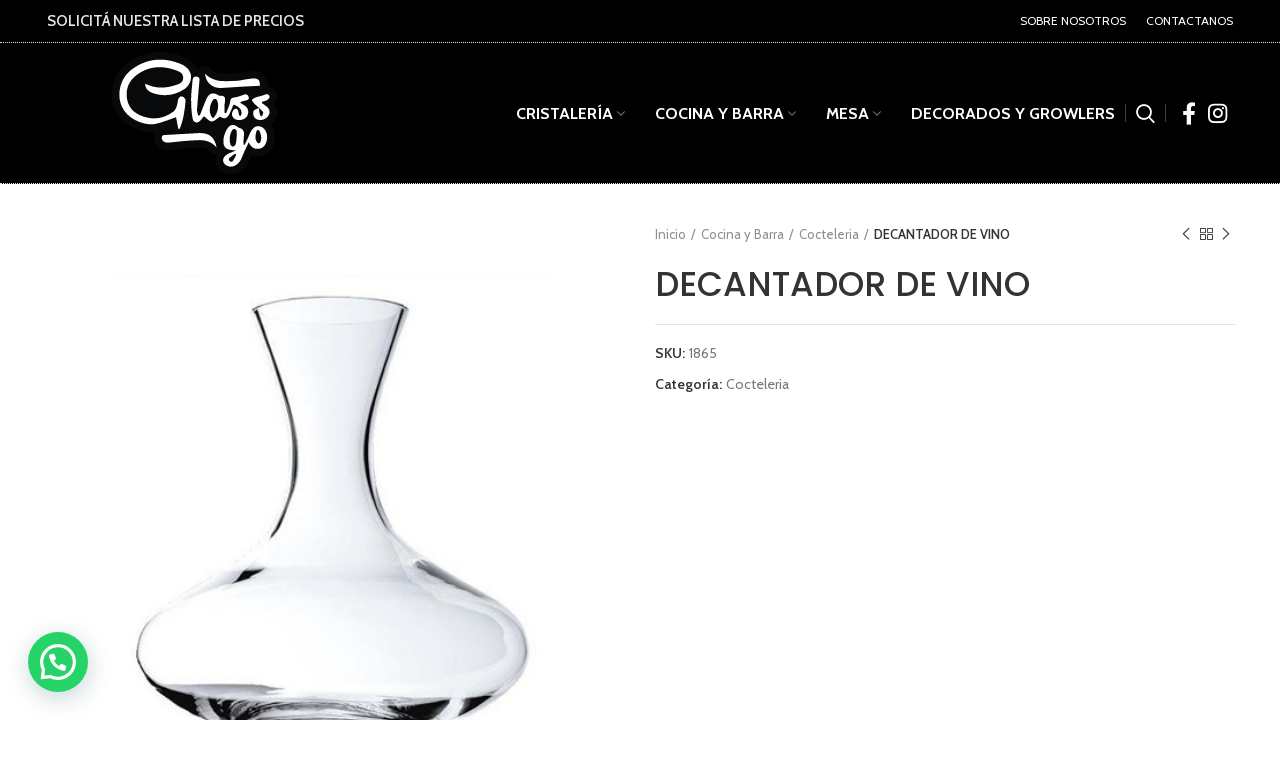

--- FILE ---
content_type: text/html; charset=UTF-8
request_url: https://glassgo.com.ar/producto/decantador-de-vino/
body_size: 19331
content:
<!DOCTYPE html>
<html lang="es">
<head>
	<meta charset="UTF-8">
	<link rel="profile" href="https://gmpg.org/xfn/11">
	<link rel="pingback" href="https://glassgo.com.ar/xmlrpc.php">

			<script>window.MSInputMethodContext && document.documentMode && document.write('<script src="https://glassgo.com.ar/wp-content/themes/woodmart/js/libs/ie11CustomProperties.min.js"><\/script>');</script>
		<title>DECANTADOR DE VINO &#8211; GlassGo</title>
<meta name='robots' content='max-image-preview:large' />
<link rel='dns-prefetch' href='//use.fontawesome.com' />
<link rel='dns-prefetch' href='//fonts.googleapis.com' />
<link rel="alternate" type="application/rss+xml" title="GlassGo &raquo; Feed" href="https://glassgo.com.ar/feed/" />
<link rel="alternate" type="application/rss+xml" title="GlassGo &raquo; Feed de los comentarios" href="https://glassgo.com.ar/comments/feed/" />
<link rel="alternate" title="oEmbed (JSON)" type="application/json+oembed" href="https://glassgo.com.ar/wp-json/oembed/1.0/embed?url=https%3A%2F%2Fglassgo.com.ar%2Fproducto%2Fdecantador-de-vino%2F" />
<link rel="alternate" title="oEmbed (XML)" type="text/xml+oembed" href="https://glassgo.com.ar/wp-json/oembed/1.0/embed?url=https%3A%2F%2Fglassgo.com.ar%2Fproducto%2Fdecantador-de-vino%2F&#038;format=xml" />
<style id='wp-img-auto-sizes-contain-inline-css' type='text/css'>
img:is([sizes=auto i],[sizes^="auto," i]){contain-intrinsic-size:3000px 1500px}
/*# sourceURL=wp-img-auto-sizes-contain-inline-css */
</style>
<style id='classic-theme-styles-inline-css' type='text/css'>
/*! This file is auto-generated */
.wp-block-button__link{color:#fff;background-color:#32373c;border-radius:9999px;box-shadow:none;text-decoration:none;padding:calc(.667em + 2px) calc(1.333em + 2px);font-size:1.125em}.wp-block-file__button{background:#32373c;color:#fff;text-decoration:none}
/*# sourceURL=/wp-includes/css/classic-themes.min.css */
</style>
<style id='safe-svg-svg-icon-style-inline-css' type='text/css'>
.safe-svg-cover{text-align:center}.safe-svg-cover .safe-svg-inside{display:inline-block;max-width:100%}.safe-svg-cover svg{fill:currentColor;height:100%;max-height:100%;max-width:100%;width:100%}

/*# sourceURL=https://glassgo.com.ar/wp-content/plugins/safe-svg/dist/safe-svg-block-frontend.css */
</style>
<style id='joinchat-button-style-inline-css' type='text/css'>
.wp-block-joinchat-button{border:none!important;text-align:center}.wp-block-joinchat-button figure{display:table;margin:0 auto;padding:0}.wp-block-joinchat-button figcaption{font:normal normal 400 .6em/2em var(--wp--preset--font-family--system-font,sans-serif);margin:0;padding:0}.wp-block-joinchat-button .joinchat-button__qr{background-color:#fff;border:6px solid #25d366;border-radius:30px;box-sizing:content-box;display:block;height:200px;margin:auto;overflow:hidden;padding:10px;width:200px}.wp-block-joinchat-button .joinchat-button__qr canvas,.wp-block-joinchat-button .joinchat-button__qr img{display:block;margin:auto}.wp-block-joinchat-button .joinchat-button__link{align-items:center;background-color:#25d366;border:6px solid #25d366;border-radius:30px;display:inline-flex;flex-flow:row nowrap;justify-content:center;line-height:1.25em;margin:0 auto;text-decoration:none}.wp-block-joinchat-button .joinchat-button__link:before{background:transparent var(--joinchat-ico) no-repeat center;background-size:100%;content:"";display:block;height:1.5em;margin:-.75em .75em -.75em 0;width:1.5em}.wp-block-joinchat-button figure+.joinchat-button__link{margin-top:10px}@media (orientation:landscape)and (min-height:481px),(orientation:portrait)and (min-width:481px){.wp-block-joinchat-button.joinchat-button--qr-only figure+.joinchat-button__link{display:none}}@media (max-width:480px),(orientation:landscape)and (max-height:480px){.wp-block-joinchat-button figure{display:none}}

/*# sourceURL=https://glassgo.com.ar/wp-content/plugins/creame-whatsapp-me/gutenberg/build/style-index.css */
</style>
<style id='font-awesome-svg-styles-default-inline-css' type='text/css'>
.svg-inline--fa {
  display: inline-block;
  height: 1em;
  overflow: visible;
  vertical-align: -.125em;
}
/*# sourceURL=font-awesome-svg-styles-default-inline-css */
</style>
<link rel='stylesheet' id='font-awesome-svg-styles-css' href='https://glassgo.com.ar/wp-content/uploads/font-awesome/v5.15.4/css/svg-with-js.css' type='text/css' media='all' />
<style id='font-awesome-svg-styles-inline-css' type='text/css'>
   .wp-block-font-awesome-icon svg::before,
   .wp-rich-text-font-awesome-icon svg::before {content: unset;}
/*# sourceURL=font-awesome-svg-styles-inline-css */
</style>
<style id='global-styles-inline-css' type='text/css'>
:root{--wp--preset--aspect-ratio--square: 1;--wp--preset--aspect-ratio--4-3: 4/3;--wp--preset--aspect-ratio--3-4: 3/4;--wp--preset--aspect-ratio--3-2: 3/2;--wp--preset--aspect-ratio--2-3: 2/3;--wp--preset--aspect-ratio--16-9: 16/9;--wp--preset--aspect-ratio--9-16: 9/16;--wp--preset--color--black: #000000;--wp--preset--color--cyan-bluish-gray: #abb8c3;--wp--preset--color--white: #ffffff;--wp--preset--color--pale-pink: #f78da7;--wp--preset--color--vivid-red: #cf2e2e;--wp--preset--color--luminous-vivid-orange: #ff6900;--wp--preset--color--luminous-vivid-amber: #fcb900;--wp--preset--color--light-green-cyan: #7bdcb5;--wp--preset--color--vivid-green-cyan: #00d084;--wp--preset--color--pale-cyan-blue: #8ed1fc;--wp--preset--color--vivid-cyan-blue: #0693e3;--wp--preset--color--vivid-purple: #9b51e0;--wp--preset--gradient--vivid-cyan-blue-to-vivid-purple: linear-gradient(135deg,rgb(6,147,227) 0%,rgb(155,81,224) 100%);--wp--preset--gradient--light-green-cyan-to-vivid-green-cyan: linear-gradient(135deg,rgb(122,220,180) 0%,rgb(0,208,130) 100%);--wp--preset--gradient--luminous-vivid-amber-to-luminous-vivid-orange: linear-gradient(135deg,rgb(252,185,0) 0%,rgb(255,105,0) 100%);--wp--preset--gradient--luminous-vivid-orange-to-vivid-red: linear-gradient(135deg,rgb(255,105,0) 0%,rgb(207,46,46) 100%);--wp--preset--gradient--very-light-gray-to-cyan-bluish-gray: linear-gradient(135deg,rgb(238,238,238) 0%,rgb(169,184,195) 100%);--wp--preset--gradient--cool-to-warm-spectrum: linear-gradient(135deg,rgb(74,234,220) 0%,rgb(151,120,209) 20%,rgb(207,42,186) 40%,rgb(238,44,130) 60%,rgb(251,105,98) 80%,rgb(254,248,76) 100%);--wp--preset--gradient--blush-light-purple: linear-gradient(135deg,rgb(255,206,236) 0%,rgb(152,150,240) 100%);--wp--preset--gradient--blush-bordeaux: linear-gradient(135deg,rgb(254,205,165) 0%,rgb(254,45,45) 50%,rgb(107,0,62) 100%);--wp--preset--gradient--luminous-dusk: linear-gradient(135deg,rgb(255,203,112) 0%,rgb(199,81,192) 50%,rgb(65,88,208) 100%);--wp--preset--gradient--pale-ocean: linear-gradient(135deg,rgb(255,245,203) 0%,rgb(182,227,212) 50%,rgb(51,167,181) 100%);--wp--preset--gradient--electric-grass: linear-gradient(135deg,rgb(202,248,128) 0%,rgb(113,206,126) 100%);--wp--preset--gradient--midnight: linear-gradient(135deg,rgb(2,3,129) 0%,rgb(40,116,252) 100%);--wp--preset--font-size--small: 13px;--wp--preset--font-size--medium: 20px;--wp--preset--font-size--large: 36px;--wp--preset--font-size--x-large: 42px;--wp--preset--spacing--20: 0.44rem;--wp--preset--spacing--30: 0.67rem;--wp--preset--spacing--40: 1rem;--wp--preset--spacing--50: 1.5rem;--wp--preset--spacing--60: 2.25rem;--wp--preset--spacing--70: 3.38rem;--wp--preset--spacing--80: 5.06rem;--wp--preset--shadow--natural: 6px 6px 9px rgba(0, 0, 0, 0.2);--wp--preset--shadow--deep: 12px 12px 50px rgba(0, 0, 0, 0.4);--wp--preset--shadow--sharp: 6px 6px 0px rgba(0, 0, 0, 0.2);--wp--preset--shadow--outlined: 6px 6px 0px -3px rgb(255, 255, 255), 6px 6px rgb(0, 0, 0);--wp--preset--shadow--crisp: 6px 6px 0px rgb(0, 0, 0);}:where(.is-layout-flex){gap: 0.5em;}:where(.is-layout-grid){gap: 0.5em;}body .is-layout-flex{display: flex;}.is-layout-flex{flex-wrap: wrap;align-items: center;}.is-layout-flex > :is(*, div){margin: 0;}body .is-layout-grid{display: grid;}.is-layout-grid > :is(*, div){margin: 0;}:where(.wp-block-columns.is-layout-flex){gap: 2em;}:where(.wp-block-columns.is-layout-grid){gap: 2em;}:where(.wp-block-post-template.is-layout-flex){gap: 1.25em;}:where(.wp-block-post-template.is-layout-grid){gap: 1.25em;}.has-black-color{color: var(--wp--preset--color--black) !important;}.has-cyan-bluish-gray-color{color: var(--wp--preset--color--cyan-bluish-gray) !important;}.has-white-color{color: var(--wp--preset--color--white) !important;}.has-pale-pink-color{color: var(--wp--preset--color--pale-pink) !important;}.has-vivid-red-color{color: var(--wp--preset--color--vivid-red) !important;}.has-luminous-vivid-orange-color{color: var(--wp--preset--color--luminous-vivid-orange) !important;}.has-luminous-vivid-amber-color{color: var(--wp--preset--color--luminous-vivid-amber) !important;}.has-light-green-cyan-color{color: var(--wp--preset--color--light-green-cyan) !important;}.has-vivid-green-cyan-color{color: var(--wp--preset--color--vivid-green-cyan) !important;}.has-pale-cyan-blue-color{color: var(--wp--preset--color--pale-cyan-blue) !important;}.has-vivid-cyan-blue-color{color: var(--wp--preset--color--vivid-cyan-blue) !important;}.has-vivid-purple-color{color: var(--wp--preset--color--vivid-purple) !important;}.has-black-background-color{background-color: var(--wp--preset--color--black) !important;}.has-cyan-bluish-gray-background-color{background-color: var(--wp--preset--color--cyan-bluish-gray) !important;}.has-white-background-color{background-color: var(--wp--preset--color--white) !important;}.has-pale-pink-background-color{background-color: var(--wp--preset--color--pale-pink) !important;}.has-vivid-red-background-color{background-color: var(--wp--preset--color--vivid-red) !important;}.has-luminous-vivid-orange-background-color{background-color: var(--wp--preset--color--luminous-vivid-orange) !important;}.has-luminous-vivid-amber-background-color{background-color: var(--wp--preset--color--luminous-vivid-amber) !important;}.has-light-green-cyan-background-color{background-color: var(--wp--preset--color--light-green-cyan) !important;}.has-vivid-green-cyan-background-color{background-color: var(--wp--preset--color--vivid-green-cyan) !important;}.has-pale-cyan-blue-background-color{background-color: var(--wp--preset--color--pale-cyan-blue) !important;}.has-vivid-cyan-blue-background-color{background-color: var(--wp--preset--color--vivid-cyan-blue) !important;}.has-vivid-purple-background-color{background-color: var(--wp--preset--color--vivid-purple) !important;}.has-black-border-color{border-color: var(--wp--preset--color--black) !important;}.has-cyan-bluish-gray-border-color{border-color: var(--wp--preset--color--cyan-bluish-gray) !important;}.has-white-border-color{border-color: var(--wp--preset--color--white) !important;}.has-pale-pink-border-color{border-color: var(--wp--preset--color--pale-pink) !important;}.has-vivid-red-border-color{border-color: var(--wp--preset--color--vivid-red) !important;}.has-luminous-vivid-orange-border-color{border-color: var(--wp--preset--color--luminous-vivid-orange) !important;}.has-luminous-vivid-amber-border-color{border-color: var(--wp--preset--color--luminous-vivid-amber) !important;}.has-light-green-cyan-border-color{border-color: var(--wp--preset--color--light-green-cyan) !important;}.has-vivid-green-cyan-border-color{border-color: var(--wp--preset--color--vivid-green-cyan) !important;}.has-pale-cyan-blue-border-color{border-color: var(--wp--preset--color--pale-cyan-blue) !important;}.has-vivid-cyan-blue-border-color{border-color: var(--wp--preset--color--vivid-cyan-blue) !important;}.has-vivid-purple-border-color{border-color: var(--wp--preset--color--vivid-purple) !important;}.has-vivid-cyan-blue-to-vivid-purple-gradient-background{background: var(--wp--preset--gradient--vivid-cyan-blue-to-vivid-purple) !important;}.has-light-green-cyan-to-vivid-green-cyan-gradient-background{background: var(--wp--preset--gradient--light-green-cyan-to-vivid-green-cyan) !important;}.has-luminous-vivid-amber-to-luminous-vivid-orange-gradient-background{background: var(--wp--preset--gradient--luminous-vivid-amber-to-luminous-vivid-orange) !important;}.has-luminous-vivid-orange-to-vivid-red-gradient-background{background: var(--wp--preset--gradient--luminous-vivid-orange-to-vivid-red) !important;}.has-very-light-gray-to-cyan-bluish-gray-gradient-background{background: var(--wp--preset--gradient--very-light-gray-to-cyan-bluish-gray) !important;}.has-cool-to-warm-spectrum-gradient-background{background: var(--wp--preset--gradient--cool-to-warm-spectrum) !important;}.has-blush-light-purple-gradient-background{background: var(--wp--preset--gradient--blush-light-purple) !important;}.has-blush-bordeaux-gradient-background{background: var(--wp--preset--gradient--blush-bordeaux) !important;}.has-luminous-dusk-gradient-background{background: var(--wp--preset--gradient--luminous-dusk) !important;}.has-pale-ocean-gradient-background{background: var(--wp--preset--gradient--pale-ocean) !important;}.has-electric-grass-gradient-background{background: var(--wp--preset--gradient--electric-grass) !important;}.has-midnight-gradient-background{background: var(--wp--preset--gradient--midnight) !important;}.has-small-font-size{font-size: var(--wp--preset--font-size--small) !important;}.has-medium-font-size{font-size: var(--wp--preset--font-size--medium) !important;}.has-large-font-size{font-size: var(--wp--preset--font-size--large) !important;}.has-x-large-font-size{font-size: var(--wp--preset--font-size--x-large) !important;}
:where(.wp-block-post-template.is-layout-flex){gap: 1.25em;}:where(.wp-block-post-template.is-layout-grid){gap: 1.25em;}
:where(.wp-block-term-template.is-layout-flex){gap: 1.25em;}:where(.wp-block-term-template.is-layout-grid){gap: 1.25em;}
:where(.wp-block-columns.is-layout-flex){gap: 2em;}:where(.wp-block-columns.is-layout-grid){gap: 2em;}
:root :where(.wp-block-pullquote){font-size: 1.5em;line-height: 1.6;}
/*# sourceURL=global-styles-inline-css */
</style>
<style id='woocommerce-inline-inline-css' type='text/css'>
.woocommerce form .form-row .required { visibility: visible; }
/*# sourceURL=woocommerce-inline-inline-css */
</style>
<link rel='stylesheet' id='font-awesome-official-css' href='https://use.fontawesome.com/releases/v5.15.4/css/all.css' type='text/css' media='all' integrity="sha384-DyZ88mC6Up2uqS4h/KRgHuoeGwBcD4Ng9SiP4dIRy0EXTlnuz47vAwmeGwVChigm" crossorigin="anonymous" />
<link rel='stylesheet' id='elementor-frontend-css' href='https://glassgo.com.ar/wp-content/plugins/elementor/assets/css/frontend.min.css?ver=3.34.2' type='text/css' media='all' />
<link rel='stylesheet' id='elementor-post-5-css' href='https://glassgo.com.ar/wp-content/uploads/elementor/css/post-5.css?ver=1768928076' type='text/css' media='all' />
<link rel='stylesheet' id='bootstrap-css' href='https://glassgo.com.ar/wp-content/themes/woodmart/css/bootstrap-light.min.css?ver=6.2.4' type='text/css' media='all' />
<link rel='stylesheet' id='woodmart-style-css' href='https://glassgo.com.ar/wp-content/themes/woodmart/css/style-elementor.min.css?ver=6.2.4' type='text/css' media='all' />
<link rel='stylesheet' id='wd-wpcf7-css' href='https://glassgo.com.ar/wp-content/themes/woodmart/css/parts/int-wpcf7.min.css?ver=6.2.4' type='text/css' media='all' />
<link rel='stylesheet' id='child-style-css' href='https://glassgo.com.ar/wp-content/themes/woodmart-child/style.css?ver=6.2.4' type='text/css' media='all' />
<link rel='stylesheet' id='xts-style-header_801469-css' href='https://glassgo.com.ar/wp-content/uploads/2025/04/xts-header_801469-1745265962.css?ver=6.2.4' type='text/css' media='all' />
<link rel='stylesheet' id='xts-style-theme_settings_default-css' href='https://glassgo.com.ar/wp-content/uploads/2025/01/xts-theme_settings_default-1737980638.css?ver=6.2.4' type='text/css' media='all' />
<link rel='stylesheet' id='xts-google-fonts-css' href='https://fonts.googleapis.com/css?family=Cabin%3A400%2C600%2C700%7CPoppins%3A400%2C600%2C500&#038;ver=6.2.4' type='text/css' media='all' />
<link rel='stylesheet' id='font-awesome-official-v4shim-css' href='https://use.fontawesome.com/releases/v5.15.4/css/v4-shims.css' type='text/css' media='all' integrity="sha384-Vq76wejb3QJM4nDatBa5rUOve+9gkegsjCebvV/9fvXlGWo4HCMR4cJZjjcF6Viv" crossorigin="anonymous" />
<style id='font-awesome-official-v4shim-inline-css' type='text/css'>
@font-face {
font-family: "FontAwesome";
font-display: block;
src: url("https://use.fontawesome.com/releases/v5.15.4/webfonts/fa-brands-400.eot"),
		url("https://use.fontawesome.com/releases/v5.15.4/webfonts/fa-brands-400.eot?#iefix") format("embedded-opentype"),
		url("https://use.fontawesome.com/releases/v5.15.4/webfonts/fa-brands-400.woff2") format("woff2"),
		url("https://use.fontawesome.com/releases/v5.15.4/webfonts/fa-brands-400.woff") format("woff"),
		url("https://use.fontawesome.com/releases/v5.15.4/webfonts/fa-brands-400.ttf") format("truetype"),
		url("https://use.fontawesome.com/releases/v5.15.4/webfonts/fa-brands-400.svg#fontawesome") format("svg");
}

@font-face {
font-family: "FontAwesome";
font-display: block;
src: url("https://use.fontawesome.com/releases/v5.15.4/webfonts/fa-solid-900.eot"),
		url("https://use.fontawesome.com/releases/v5.15.4/webfonts/fa-solid-900.eot?#iefix") format("embedded-opentype"),
		url("https://use.fontawesome.com/releases/v5.15.4/webfonts/fa-solid-900.woff2") format("woff2"),
		url("https://use.fontawesome.com/releases/v5.15.4/webfonts/fa-solid-900.woff") format("woff"),
		url("https://use.fontawesome.com/releases/v5.15.4/webfonts/fa-solid-900.ttf") format("truetype"),
		url("https://use.fontawesome.com/releases/v5.15.4/webfonts/fa-solid-900.svg#fontawesome") format("svg");
}

@font-face {
font-family: "FontAwesome";
font-display: block;
src: url("https://use.fontawesome.com/releases/v5.15.4/webfonts/fa-regular-400.eot"),
		url("https://use.fontawesome.com/releases/v5.15.4/webfonts/fa-regular-400.eot?#iefix") format("embedded-opentype"),
		url("https://use.fontawesome.com/releases/v5.15.4/webfonts/fa-regular-400.woff2") format("woff2"),
		url("https://use.fontawesome.com/releases/v5.15.4/webfonts/fa-regular-400.woff") format("woff"),
		url("https://use.fontawesome.com/releases/v5.15.4/webfonts/fa-regular-400.ttf") format("truetype"),
		url("https://use.fontawesome.com/releases/v5.15.4/webfonts/fa-regular-400.svg#fontawesome") format("svg");
unicode-range: U+F004-F005,U+F007,U+F017,U+F022,U+F024,U+F02E,U+F03E,U+F044,U+F057-F059,U+F06E,U+F070,U+F075,U+F07B-F07C,U+F080,U+F086,U+F089,U+F094,U+F09D,U+F0A0,U+F0A4-F0A7,U+F0C5,U+F0C7-F0C8,U+F0E0,U+F0EB,U+F0F3,U+F0F8,U+F0FE,U+F111,U+F118-F11A,U+F11C,U+F133,U+F144,U+F146,U+F14A,U+F14D-F14E,U+F150-F152,U+F15B-F15C,U+F164-F165,U+F185-F186,U+F191-F192,U+F1AD,U+F1C1-F1C9,U+F1CD,U+F1D8,U+F1E3,U+F1EA,U+F1F6,U+F1F9,U+F20A,U+F247-F249,U+F24D,U+F254-F25B,U+F25D,U+F267,U+F271-F274,U+F279,U+F28B,U+F28D,U+F2B5-F2B6,U+F2B9,U+F2BB,U+F2BD,U+F2C1-F2C2,U+F2D0,U+F2D2,U+F2DC,U+F2ED,U+F328,U+F358-F35B,U+F3A5,U+F3D1,U+F410,U+F4AD;
}
/*# sourceURL=font-awesome-official-v4shim-inline-css */
</style>
<link rel='stylesheet' id='elementor-gf-local-roboto-css' href='https://glassgo.com.ar/wp-content/uploads/elementor/google-fonts/css/roboto.css?ver=1742316921' type='text/css' media='all' />
<link rel='stylesheet' id='elementor-gf-local-robotoslab-css' href='https://glassgo.com.ar/wp-content/uploads/elementor/google-fonts/css/robotoslab.css?ver=1742316925' type='text/css' media='all' />
<script type="text/javascript" src="https://glassgo.com.ar/wp-includes/js/jquery/jquery.min.js?ver=3.7.1" id="jquery-core-js"></script>
<script type="text/javascript" src="https://glassgo.com.ar/wp-includes/js/jquery/jquery-migrate.min.js?ver=3.4.1" id="jquery-migrate-js"></script>
<script type="text/javascript" src="https://glassgo.com.ar/wp-content/plugins/woocommerce/assets/js/jquery-blockui/jquery.blockUI.min.js?ver=2.7.0-wc.10.4.3" id="wc-jquery-blockui-js" defer="defer" data-wp-strategy="defer"></script>
<script type="text/javascript" id="wc-add-to-cart-js-extra">
/* <![CDATA[ */
var wc_add_to_cart_params = {"ajax_url":"/wp-admin/admin-ajax.php","wc_ajax_url":"/?wc-ajax=%%endpoint%%","i18n_view_cart":"Ver carrito","cart_url":"https://glassgo.com.ar/?page_id=8","is_cart":"","cart_redirect_after_add":"no"};
//# sourceURL=wc-add-to-cart-js-extra
/* ]]> */
</script>
<script type="text/javascript" src="https://glassgo.com.ar/wp-content/plugins/woocommerce/assets/js/frontend/add-to-cart.min.js?ver=10.4.3" id="wc-add-to-cart-js" defer="defer" data-wp-strategy="defer"></script>
<script type="text/javascript" src="https://glassgo.com.ar/wp-content/plugins/woocommerce/assets/js/zoom/jquery.zoom.min.js?ver=1.7.21-wc.10.4.3" id="wc-zoom-js" defer="defer" data-wp-strategy="defer"></script>
<script type="text/javascript" id="wc-single-product-js-extra">
/* <![CDATA[ */
var wc_single_product_params = {"i18n_required_rating_text":"Por favor elige una puntuaci\u00f3n","i18n_rating_options":["1 de 5 estrellas","2 de 5 estrellas","3 de 5 estrellas","4 de 5 estrellas","5 de 5 estrellas"],"i18n_product_gallery_trigger_text":"Ver galer\u00eda de im\u00e1genes a pantalla completa","review_rating_required":"yes","flexslider":{"rtl":false,"animation":"slide","smoothHeight":true,"directionNav":false,"controlNav":"thumbnails","slideshow":false,"animationSpeed":500,"animationLoop":false,"allowOneSlide":false},"zoom_enabled":"","zoom_options":[],"photoswipe_enabled":"","photoswipe_options":{"shareEl":false,"closeOnScroll":false,"history":false,"hideAnimationDuration":0,"showAnimationDuration":0},"flexslider_enabled":""};
//# sourceURL=wc-single-product-js-extra
/* ]]> */
</script>
<script type="text/javascript" src="https://glassgo.com.ar/wp-content/plugins/woocommerce/assets/js/frontend/single-product.min.js?ver=10.4.3" id="wc-single-product-js" defer="defer" data-wp-strategy="defer"></script>
<script type="text/javascript" src="https://glassgo.com.ar/wp-content/plugins/woocommerce/assets/js/js-cookie/js.cookie.min.js?ver=2.1.4-wc.10.4.3" id="wc-js-cookie-js" defer="defer" data-wp-strategy="defer"></script>
<script type="text/javascript" id="woocommerce-js-extra">
/* <![CDATA[ */
var woocommerce_params = {"ajax_url":"/wp-admin/admin-ajax.php","wc_ajax_url":"/?wc-ajax=%%endpoint%%","i18n_password_show":"Mostrar contrase\u00f1a","i18n_password_hide":"Ocultar contrase\u00f1a"};
//# sourceURL=woocommerce-js-extra
/* ]]> */
</script>
<script type="text/javascript" src="https://glassgo.com.ar/wp-content/plugins/woocommerce/assets/js/frontend/woocommerce.min.js?ver=10.4.3" id="woocommerce-js" defer="defer" data-wp-strategy="defer"></script>
<script type="text/javascript" src="https://glassgo.com.ar/wp-content/themes/woodmart/js/libs/device.js?ver=6.2.4" id="wd-device-library-js"></script>
<link rel="https://api.w.org/" href="https://glassgo.com.ar/wp-json/" /><link rel="alternate" title="JSON" type="application/json" href="https://glassgo.com.ar/wp-json/wp/v2/product/9922" /><link rel="EditURI" type="application/rsd+xml" title="RSD" href="https://glassgo.com.ar/xmlrpc.php?rsd" />
<link rel="canonical" href="https://glassgo.com.ar/producto/decantador-de-vino/" />
					<meta name="viewport" content="width=device-width, initial-scale=1.0, maximum-scale=1.0, user-scalable=no">
										<noscript><style>.woocommerce-product-gallery{ opacity: 1 !important; }</style></noscript>
	<meta name="generator" content="Elementor 3.34.2; features: e_font_icon_svg, additional_custom_breakpoints; settings: css_print_method-external, google_font-enabled, font_display-auto">
<style type="text/css">.recentcomments a{display:inline !important;padding:0 !important;margin:0 !important;}</style>			<style>
				.e-con.e-parent:nth-of-type(n+4):not(.e-lazyloaded):not(.e-no-lazyload),
				.e-con.e-parent:nth-of-type(n+4):not(.e-lazyloaded):not(.e-no-lazyload) * {
					background-image: none !important;
				}
				@media screen and (max-height: 1024px) {
					.e-con.e-parent:nth-of-type(n+3):not(.e-lazyloaded):not(.e-no-lazyload),
					.e-con.e-parent:nth-of-type(n+3):not(.e-lazyloaded):not(.e-no-lazyload) * {
						background-image: none !important;
					}
				}
				@media screen and (max-height: 640px) {
					.e-con.e-parent:nth-of-type(n+2):not(.e-lazyloaded):not(.e-no-lazyload),
					.e-con.e-parent:nth-of-type(n+2):not(.e-lazyloaded):not(.e-no-lazyload) * {
						background-image: none !important;
					}
				}
			</style>
			<link rel="icon" href="https://glassgo.com.ar/wp-content/uploads/2022/02/cropped-favicon-32x32.png" sizes="32x32" />
<link rel="icon" href="https://glassgo.com.ar/wp-content/uploads/2022/02/cropped-favicon-192x192.png" sizes="192x192" />
<link rel="apple-touch-icon" href="https://glassgo.com.ar/wp-content/uploads/2022/02/cropped-favicon-180x180.png" />
<meta name="msapplication-TileImage" content="https://glassgo.com.ar/wp-content/uploads/2022/02/cropped-favicon-270x270.png" />
		<style type="text/css" id="wp-custom-css">
			.wd-sub-menu li a {
    color: rgb(255 255 255);
    font-size: 16px;
    line-height: 1.2;
    text-transform: uppercase;
}

/*ordenar productos*/
.woocommerce-ordering {
   display: none!important;
}

.btn.btn-color-alt {
    color: #FFF;
    background-color: rgb(248,153,29);
}



.widget-title {
    margin-bottom: 10px!important;
    padding: 5px!important;
    color: #fff!important;
    background-color: var(--wd-primary-color)!important;
}

.scrollToTop {

    background-color: var(--wd-primary-color)!important;
    color: #fff;

}

.wd-dropdown {
    background-color: #000;
}

.insta-gallery-feed .insta-gallery-actions .insta-gallery-button.follow, .qligg-mfp-wrap .insta-gallery-actions .insta-gallery-button.follow {
    background-color: #F7941D!important;
}

.wd-side-hidden.color-scheme-light {
    background-color: #000;
}

.wd-nav-mobile>li>a {
    color: var(--nav-mobile-link-color);
    font-size: 18px!important;
    line-height: 3.2!important;
}
		</style>
		<style>
		
		</style></head>

<body data-rsssl=1 class="wp-singular product-template-default single single-product postid-9922 wp-theme-woodmart wp-child-theme-woodmart-child theme-woodmart woocommerce woocommerce-page woocommerce-no-js wrapper-full-width  woodmart-product-design-default categories-accordion-on woodmart-archive-shop woodmart-ajax-shop-on offcanvas-sidebar-mobile offcanvas-sidebar-tablet elementor-default elementor-kit-5">
			<script type="text/javascript" id="wd-flicker-fix">// Flicker fix.</script>	
				<style class="wd-preloader-style">
				html {
					overflow: hidden;
				}
			</style>
			<div class="wd-preloader">
				<style>
											.wd-preloader {
							background-color: rgb(12,12,12)						}
					
					
						@keyframes wd-preloader-Rotate {
							0%{
								transform:scale(1) rotate(0deg);
							}
							50%{
								transform:scale(0.8) rotate(360deg);
							}
							100%{
								transform:scale(1) rotate(720deg);
							}
						}

						.wd-preloader-img:before {
							content: "";
							display: block;
							width: 50px;
							height: 50px;
							border: 2px solid #BBB;
							border-top-color: #000;
							border-radius: 50%;
							animation: wd-preloader-Rotate 2s cubic-bezier(0.63, 0.09, 0.26, 0.96) infinite ;
						}
					
					@keyframes wd-preloader-fadeOut {
						from {
							visibility: visible;
						}
						to {
							visibility: hidden;
						}
					}

					.wd-preloader {
						position: fixed;
						top: 0;
						left: 0;
						right: 0;
						bottom: 0;
						opacity: 1;
						visibility: visible;
						z-index: 2500;
						display: flex;
						justify-content: center;
						align-items: center;
						animation: wd-preloader-fadeOut 20s ease both;
						transition: opacity .4s ease;
					}

					.wd-preloader.preloader-hide {
						pointer-events: none;
						opacity: 0 !important;
					}

					.wd-preloader-img {
						max-width: 300px;
						max-height: 300px;
					}
				</style>

				<div class="wd-preloader-img">
									</div>
			</div>
		
	<div class="website-wrapper">
									<header class="whb-header whb-full-width whb-sticky-shadow whb-scroll-stick whb-sticky-real">
					<div class="whb-main-header">
	
<div class="whb-row whb-top-bar whb-not-sticky-row whb-with-bg whb-border-fullwidth whb-color-light whb-flex-flex-middle">
	<div class="container">
		<div class="whb-flex-row whb-top-bar-inner">
			<div class="whb-column whb-col-left whb-visible-lg">
	
<div class="wd-header-text set-cont-mb-s reset-last-child "><p style="text-align: left;font-size: 15px;"><a href="https://api.whatsapp.com/send/?phone=5491144067183&amp;text&amp;type=phone_number&amp;app_absent=0" target="_blank" rel="noopener"><strong>SOLICITÁ NUESTRA LISTA DE PRECIOS</strong></a></p></div>
</div>
<div class="whb-column whb-col-center whb-visible-lg whb-empty-column">
	</div>
<div class="whb-column whb-col-right whb-visible-lg">
	
<div class="wd-header-nav wd-header-secondary-nav text-right" role="navigation">
	<ul id="menu-top-bar-menu-derecha" class="menu wd-nav wd-nav-secondary wd-style-underline wd-gap-s"><li id="menu-item-8979" class="menu-item menu-item-type-post_type menu-item-object-page menu-item-8979 item-level-0 menu-simple-dropdown wd-event-hover"><a href="https://glassgo.com.ar/sobre-nosotros/" class="woodmart-nav-link"><span class="nav-link-text">SOBRE NOSOTROS</span></a></li>
<li id="menu-item-8978" class="menu-item menu-item-type-post_type menu-item-object-page menu-item-8978 item-level-0 menu-simple-dropdown wd-event-hover"><a href="https://glassgo.com.ar/contactanos/" class="woodmart-nav-link"><span class="nav-link-text">CONTACTANOS</span></a></li>
</ul></div><!--END MAIN-NAV-->
</div>
<div class="whb-column whb-col-mobile whb-hidden-lg whb-empty-column">
	</div>
		</div>
	</div>
</div>

<div class="whb-row whb-general-header whb-not-sticky-row whb-with-bg whb-border-fullwidth whb-color-light whb-flex-flex-middle">
	<div class="container">
		<div class="whb-flex-row whb-general-header-inner">
			<div class="whb-column whb-col-left whb-visible-lg">
	<div class="site-logo">
	<a href="https://glassgo.com.ar/" class="wd-logo wd-main-logo" rel="home">
		<img fetchpriority="high" width="300" height="221" src="https://glassgo.com.ar/wp-content/uploads/2025/04/logo-glassgo-blanco-negro.svg" class="attachment-full size-full" alt="" style="max-width:295px;" decoding="async" />	</a>
	</div>
</div>
<div class="whb-column whb-col-center whb-visible-lg whb-empty-column">
	</div>
<div class="whb-column whb-col-right whb-visible-lg">
	<div class="wd-header-nav wd-header-main-nav text-right" role="navigation">
	<ul id="menu-main-navigation" class="menu wd-nav wd-nav-main wd-style-underline wd-gap-m"><li id="menu-item-8959" class="menu-item menu-item-type-taxonomy menu-item-object-product_cat menu-item-has-children menu-item-8959 item-level-0 menu-simple-dropdown wd-event-hover"><a href="https://glassgo.com.ar/categoria-producto/cristaleria/" class="woodmart-nav-link"><span class="nav-link-text">Cristalería</span></a><div class="color-scheme-dark wd-design-default wd-dropdown-menu wd-dropdown"><div class="container">
<ul class="wd-sub-menu color-scheme-dark">
	<li id="menu-item-8965" class="menu-item menu-item-type-taxonomy menu-item-object-product_cat menu-item-has-children menu-item-8965 item-level-1 wd-event-hover"><a href="https://glassgo.com.ar/categoria-producto/cristaleria/vasos/" class="woodmart-nav-link">Vasos</a>
	<ul class="sub-sub-menu wd-dropdown">
		<li id="menu-item-8966" class="menu-item menu-item-type-taxonomy menu-item-object-product_cat menu-item-8966 item-level-2"><a href="https://glassgo.com.ar/categoria-producto/cristaleria/vasos/cerveceros/" class="woodmart-nav-link">Cerveceros</a></li>
		<li id="menu-item-10692" class="menu-item menu-item-type-taxonomy menu-item-object-product_cat menu-item-10692 item-level-2"><a href="https://glassgo.com.ar/categoria-producto/cristaleria/vasos/cocktail-refresco-vasos/" class="woodmart-nav-link">Cocktail – Refresco</a></li>
		<li id="menu-item-8968" class="menu-item menu-item-type-taxonomy menu-item-object-product_cat menu-item-8968 item-level-2"><a href="https://glassgo.com.ar/categoria-producto/cristaleria/vasos/whisky/" class="woodmart-nav-link">Whisky</a></li>
	</ul>
</li>
	<li id="menu-item-8961" class="menu-item menu-item-type-taxonomy menu-item-object-product_cat menu-item-has-children menu-item-8961 item-level-1 wd-event-hover"><a href="https://glassgo.com.ar/categoria-producto/cristaleria/copas/" class="woodmart-nav-link">Copas</a>
	<ul class="sub-sub-menu wd-dropdown">
		<li id="menu-item-8962" class="menu-item menu-item-type-taxonomy menu-item-object-product_cat menu-item-8962 item-level-2"><a href="https://glassgo.com.ar/categoria-producto/cristaleria/copas/cerveceras/" class="woodmart-nav-link">Cerveceras</a></li>
		<li id="menu-item-10695" class="menu-item menu-item-type-taxonomy menu-item-object-product_cat menu-item-10695 item-level-2"><a href="https://glassgo.com.ar/categoria-producto/cristaleria/copas/cocktail-licuados-copas/" class="woodmart-nav-link">Cocktail – Licuados</a></li>
		<li id="menu-item-10694" class="menu-item menu-item-type-taxonomy menu-item-object-product_cat menu-item-10694 item-level-2"><a href="https://glassgo.com.ar/categoria-producto/cristaleria/copas/vino-agua-espumantes-copas/" class="woodmart-nav-link">Vino – Agua – Espumantes</a></li>
	</ul>
</li>
	<li id="menu-item-8960" class="menu-item menu-item-type-taxonomy menu-item-object-product_cat menu-item-8960 item-level-1"><a href="https://glassgo.com.ar/categoria-producto/cristaleria/chopps/" class="woodmart-nav-link">Chopps</a></li>
</ul>
</div>
</div>
</li>
<li id="menu-item-8952" class="menu-item menu-item-type-taxonomy menu-item-object-product_cat current-product-ancestor menu-item-has-children menu-item-8952 item-level-0 menu-simple-dropdown wd-event-hover"><a href="https://glassgo.com.ar/categoria-producto/cocina-y-barra/" class="woodmart-nav-link"><span class="nav-link-text">Cocina y Barra</span></a><div class="color-scheme-dark wd-design-default wd-dropdown-menu wd-dropdown"><div class="container">
<ul class="wd-sub-menu color-scheme-dark">
	<li id="menu-item-8955" class="menu-item menu-item-type-taxonomy menu-item-object-product_cat current-product-ancestor current-menu-parent current-product-parent menu-item-8955 item-level-1"><a href="https://glassgo.com.ar/categoria-producto/cocina-y-barra/cocteleria/" class="woodmart-nav-link">Cocteleria</a></li>
	<li id="menu-item-8954" class="menu-item menu-item-type-taxonomy menu-item-object-product_cat menu-item-8954 item-level-1"><a href="https://glassgo.com.ar/categoria-producto/cocina-y-barra/coccion/" class="woodmart-nav-link">Cocción</a></li>
	<li id="menu-item-8958" class="menu-item menu-item-type-taxonomy menu-item-object-product_cat menu-item-8958 item-level-1"><a href="https://glassgo.com.ar/categoria-producto/cocina-y-barra/tablas/" class="woodmart-nav-link">Tablas</a></li>
	<li id="menu-item-8956" class="menu-item menu-item-type-taxonomy menu-item-object-product_cat menu-item-8956 item-level-1"><a href="https://glassgo.com.ar/categoria-producto/cocina-y-barra/ensaladeras-fuentes-bowls/" class="woodmart-nav-link">Ensaladeras &#8211; Fuentes &#8211; Bowls</a></li>
	<li id="menu-item-8957" class="menu-item menu-item-type-taxonomy menu-item-object-product_cat menu-item-8957 item-level-1"><a href="https://glassgo.com.ar/categoria-producto/cocina-y-barra/hermeticos/" class="woodmart-nav-link">Herméticos</a></li>
	<li id="menu-item-8953" class="menu-item menu-item-type-taxonomy menu-item-object-product_cat menu-item-8953 item-level-1"><a href="https://glassgo.com.ar/categoria-producto/cocina-y-barra/accesorios-y-utensilios/" class="woodmart-nav-link">Accesorios y Utensillos</a></li>
</ul>
</div>
</div>
</li>
<li id="menu-item-8970" class="menu-item menu-item-type-taxonomy menu-item-object-product_cat menu-item-has-children menu-item-8970 item-level-0 menu-simple-dropdown wd-event-hover"><a href="https://glassgo.com.ar/categoria-producto/mesa/" class="woodmart-nav-link"><span class="nav-link-text">Mesa</span></a><div class="color-scheme-dark wd-design-default wd-dropdown-menu wd-dropdown"><div class="container">
<ul class="wd-sub-menu color-scheme-dark">
	<li id="menu-item-8976" class="menu-item menu-item-type-taxonomy menu-item-object-product_cat menu-item-8976 item-level-1"><a href="https://glassgo.com.ar/categoria-producto/mesa/platos/" class="woodmart-nav-link">Platos</a></li>
	<li id="menu-item-8974" class="menu-item menu-item-type-taxonomy menu-item-object-product_cat menu-item-8974 item-level-1"><a href="https://glassgo.com.ar/categoria-producto/mesa/cubiertos/" class="woodmart-nav-link">Cubiertos</a></li>
	<li id="menu-item-8972" class="menu-item menu-item-type-taxonomy menu-item-object-product_cat menu-item-8972 item-level-1"><a href="https://glassgo.com.ar/categoria-producto/mesa/cafeteria/" class="woodmart-nav-link">Cafetería</a></li>
	<li id="menu-item-8975" class="menu-item menu-item-type-taxonomy menu-item-object-product_cat menu-item-8975 item-level-1"><a href="https://glassgo.com.ar/categoria-producto/mesa/jarras/" class="woodmart-nav-link">Jarras</a></li>
	<li id="menu-item-8971" class="menu-item menu-item-type-taxonomy menu-item-object-product_cat menu-item-8971 item-level-1"><a href="https://glassgo.com.ar/categoria-producto/mesa/accesorios/" class="woodmart-nav-link">Accesorios</a></li>
	<li id="menu-item-10696" class="menu-item menu-item-type-taxonomy menu-item-object-product_cat menu-item-10696 item-level-1"><a href="https://glassgo.com.ar/categoria-producto/mesa/cazuelas-compoteras-otros-mesa/" class="woodmart-nav-link">Cazuelas – Compoteras – Otros</a></li>
</ul>
</div>
</div>
</li>
<li id="menu-item-8969" class="menu-item menu-item-type-taxonomy menu-item-object-product_cat menu-item-8969 item-level-0 menu-simple-dropdown wd-event-hover"><a href="https://glassgo.com.ar/categoria-producto/decorados-y-growlers/" class="woodmart-nav-link"><span class="nav-link-text">Decorados y Growlers</span></a></li>
</ul></div><!--END MAIN-NAV-->
<div class="wd-header-divider whb-divider-default "></div><div class="wd-header-search wd-tools-element wd-display-full-screen" title="Search">
	<a href="javascript:void(0);">
		<span class="wd-tools-icon">
					</span>
	</a>
	</div>
<div class="wd-header-divider whb-divider-default "></div>
			<div class="wd-social-icons text-left icons-design-default icons-size-large color-scheme-light social-follow social-form-circle">
									<a rel="noopener noreferrer nofollow" href="https://www.facebook.com/glassgobazar" target="_blank" class=" wd-social-icon social-facebook" aria-label="Facebook social link">
						<span class="wd-icon"></span>
											</a>
				
				
				
									<a rel="noopener noreferrer nofollow" href="https://www.instagram.com/glassgobazar/" target="_blank" class=" wd-social-icon social-instagram" aria-label="Instagram social link">
						<span class="wd-icon"></span>
											</a>
				
				
				
				
				
				
				
				
				
				
				
				
				
				
								
								
				
								
				
			</div>

		</div>
<div class="whb-column whb-mobile-left whb-hidden-lg">
	<div class="wd-tools-element wd-header-mobile-nav wd-style-icon">
	<a href="#" rel="nofollow">
		<span class="wd-tools-icon">
					</span>
	
		<span class="wd-tools-text">Menu</span>
	</a>
</div><!--END wd-header-mobile-nav--></div>
<div class="whb-column whb-mobile-center whb-hidden-lg">
	<div class="site-logo">
	<a href="https://glassgo.com.ar/" class="wd-logo wd-main-logo" rel="home">
		<img width="300" height="221" src="https://glassgo.com.ar/wp-content/uploads/2025/04/logo-glassgo-blanco-negro.svg" class="attachment-full size-full" alt="" style="max-width:192px;" decoding="async" />	</a>
	</div>
</div>
<div class="whb-column whb-mobile-right whb-hidden-lg">
	
<div class="wd-header-search wd-tools-element wd-header-search-mobile wd-display-icon">
	<a href="#" rel="nofollow noopener">
		<span class="wd-tools-icon">
					</span>
	</a>
</div>
<div class="wd-header-divider whb-divider-default "></div>
			<div class="wd-social-icons text-right icons-design-default icons-size- color-scheme-light social-follow social-form-circle">
									<a rel="noopener noreferrer nofollow" href="https://www.facebook.com/glassgobazar" target="_blank" class=" wd-social-icon social-facebook" aria-label="Facebook social link">
						<span class="wd-icon"></span>
											</a>
				
				
				
									<a rel="noopener noreferrer nofollow" href="https://www.instagram.com/glassgobazar/" target="_blank" class=" wd-social-icon social-instagram" aria-label="Instagram social link">
						<span class="wd-icon"></span>
											</a>
				
				
				
				
				
				
				
				
				
				
				
				
				
				
								
								
				
								
				
			</div>

		</div>
		</div>
	</div>
</div>
</div>
				</header>
			
								<div class="main-page-wrapper">
		
						
			
		<!-- MAIN CONTENT AREA -->
				<div class="container-fluid">
			<div class="row content-layout-wrapper align-items-start">
				
	<div class="site-content shop-content-area col-12 breadcrumbs-location-summary content-with-products" role="main">
	
		

<div class="container">
	</div>


<div id="product-9922" class="single-product-page single-product-content product-design-default tabs-location-standard tabs-type-tabs meta-location-add_to_cart reviews-location-tabs product-no-bg product type-product post-9922 status-publish first instock product_cat-cocteleria has-post-thumbnail shipping-taxable product-type-simple">

	<div class="container">

		<div class="woocommerce-notices-wrapper"></div>
		<div class="row product-image-summary-wrap">
			<div class="product-image-summary col-lg-12 col-12 col-md-12">
				<div class="row product-image-summary-inner">
					<div class="col-lg-6 col-12 col-md-6 product-images" >
						<div class="product-images-inner">
							<div class="woocommerce-product-gallery woocommerce-product-gallery--with-images woocommerce-product-gallery--with-images woocommerce-product-gallery--columns-4 images images row align-items-start thumbs-position-left image-action-zoom" style="opacity: 0; transition: opacity .25s ease-in-out;">
	<div class="col-12">

		<figure class="woocommerce-product-gallery__wrapper owl-items-lg-1 owl-items-md-1 owl-items-sm-1 owl-items-xs-1 owl-carousel">
			<div class="product-image-wrap"><figure data-thumb="https://glassgo.com.ar/wp-content/uploads/2022/02/1865-150x150.jpg" class="woocommerce-product-gallery__image"><a data-elementor-open-lightbox="no" href="https://glassgo.com.ar/wp-content/uploads/2022/02/1865.jpg"><img loading="lazy" width="500" height="500" src="https://glassgo.com.ar/wp-content/themes/woodmart/images/lazy.png" class="wp-post-image wd-lazy-load wd-lazy-blur wp-post-image" alt="" title="1865" data-caption="" data-src="https://glassgo.com.ar/wp-content/uploads/2022/02/1865.jpg" data-large_image="https://glassgo.com.ar/wp-content/uploads/2022/02/1865.jpg" data-large_image_width="500" data-large_image_height="500" decoding="async" srcset="" sizes="(max-width: 500px) 100vw, 500px" data-wood-src="https://glassgo.com.ar/wp-content/uploads/2022/02/1865.jpg" data-srcset="https://glassgo.com.ar/wp-content/uploads/2022/02/1865.jpg 500w, https://glassgo.com.ar/wp-content/uploads/2022/02/1865-150x150.jpg 150w, https://glassgo.com.ar/wp-content/uploads/2022/02/1865-300x300.jpg 300w" /></a></figure></div>		</figure>
					<div class="product-additional-galleries">
					<div class="wd-show-product-gallery-wrap  wd-gallery-btn"><a href="#" rel="nofollow" class="woodmart-show-product-gallery"><span>Click to enlarge</span></a></div>
					</div>
			</div>

	</div>
						</div>
					</div>
										<div class="col-lg-6 col-12 col-md-6 summary entry-summary">
						<div class="summary-inner">
															<div class="single-breadcrumbs-wrapper">
									<div class="single-breadcrumbs">
																					<nav class="woocommerce-breadcrumb" aria-label="Breadcrumb"><a href="https://glassgo.com.ar" class="breadcrumb-link ">Inicio</a><a href="https://glassgo.com.ar/categoria-producto/cocina-y-barra/" class="breadcrumb-link ">Cocina y Barra</a><a href="https://glassgo.com.ar/categoria-producto/cocina-y-barra/cocteleria/" class="breadcrumb-link breadcrumb-link-last">Cocteleria</a><span class="breadcrumb-last"> DECANTADOR DE VINO</span></nav>										
																								<div class="wd-products-nav">
								<div class="product-btn product-prev">
					<a href="https://glassgo.com.ar/producto/pala-plastica-multiuso-perforada/">Previous product<span class="product-btn-icon"></span></a>
					<div class="wrapper-short">
						<div class="product-short">
							<div class="product-short-image">
								<a href="https://glassgo.com.ar/producto/pala-plastica-multiuso-perforada/" class="product-thumb">
									<img loading="lazy" width="500" height="500" src="https://glassgo.com.ar/wp-content/themes/woodmart/images/lazy.png" class="attachment-woocommerce_thumbnail size-woocommerce_thumbnail wd-lazy-load wd-lazy-blur" alt="PALA PLASTICA MULTIUSO PERFORADA" decoding="async" srcset="" sizes="(max-width: 500px) 100vw, 500px" data-wood-src="https://glassgo.com.ar/wp-content/uploads/2022/02/1655.jpg" data-srcset="https://glassgo.com.ar/wp-content/uploads/2022/02/1655.jpg 500w, https://glassgo.com.ar/wp-content/uploads/2022/02/1655-150x150.jpg 150w, https://glassgo.com.ar/wp-content/uploads/2022/02/1655-300x300.jpg 300w" />								</a>
							</div>
							<div class="product-short-description">
								<a href="https://glassgo.com.ar/producto/pala-plastica-multiuso-perforada/" class="wd-entities-title">
									PALA PLASTICA MULTIUSO PERFORADA								</a>
								<span class="price">
																	</span>
							</div>
						</div>
					</div>
				</div>
				
				<a href="https://glassgo.com.ar/tienda/" class="wd-back-btn">
					<span>
						Back to products					</span>
				</a>

								<div class="product-btn product-next">
					<a href="https://glassgo.com.ar/producto/coctelera-acero-inoxidable/">Next product<span class="product-btn-icon"></span></a>
					<div class="wrapper-short">
						<div class="product-short">
							<div class="product-short-image">
								<a href="https://glassgo.com.ar/producto/coctelera-acero-inoxidable/" class="product-thumb">
									<img loading="lazy" width="500" height="500" src="https://glassgo.com.ar/wp-content/themes/woodmart/images/lazy.png" class="attachment-woocommerce_thumbnail size-woocommerce_thumbnail wd-lazy-load wd-lazy-blur" alt="COCTELERA ACERO INOXIDABLE" decoding="async" srcset="" sizes="(max-width: 500px) 100vw, 500px" data-wood-src="https://glassgo.com.ar/wp-content/uploads/2022/02/2576.jpg" data-srcset="https://glassgo.com.ar/wp-content/uploads/2022/02/2576.jpg 500w, https://glassgo.com.ar/wp-content/uploads/2022/02/2576-150x150.jpg 150w, https://glassgo.com.ar/wp-content/uploads/2022/02/2576-300x300.jpg 300w" />								</a>
							</div>
							<div class="product-short-description">
								<a href="https://glassgo.com.ar/producto/coctelera-acero-inoxidable/" class="wd-entities-title">
									COCTELERA ACERO INOXIDABLE								</a>
								<span class="price">
																	</span>
							</div>
						</div>
					</div>
				</div>
							</div>
																					</div>
								</div>
							
							
<h1 itemprop="name" class="product_title wd-entities-title">
	
		DECANTADOR DE VINO
	</h1>
<p class="price"></p>
									<div class="product_meta">

	
			
		<span class="sku_wrapper">SKU: <span class="sku">1865</span></span>

	
	<span class="posted_in">Categoría: <a href="https://glassgo.com.ar/categoria-producto/cocina-y-barra/cocteleria/" rel="tag">Cocteleria</a></span>
	
	
</div>
											</div>
					</div>
				</div><!-- .summary -->
			</div>

			
		</div>
		
		
	</div>

			<div class="product-tabs-wrapper">
			<div class="container">
				<div class="row">
					<div class="col-12 poduct-tabs-inner">
											</div>
				</div>	
			</div>
		</div>
	
	
	<div class="container related-and-upsells">
	<div class="related-products">
		
				<h3 class="title slider-title">Productos relacionados</h3>
				
					<div id="carousel-643"
				 class="wd-carousel-container  slider-type-product wd-carousel-spacing-20 wd-wpb" data-owl-carousel data-desktop="4" data-tablet_landscape="4" data-tablet="3" data-mobile="2">
								<div class="owl-carousel owl-items-lg-4 owl-items-md-4 owl-items-sm-3 owl-items-xs-2">
					
							<div class="slide-product owl-carousel-item">
			
											<div class="product-grid-item product product-no-swatches wd-hover-base product-in-carousel type-product post-9882 status-publish last instock product_cat-cocteleria has-post-thumbnail shipping-taxable product-type-simple" data-loop="1" data-id="9882">

	
<div class="product-wrapper">
	<div class="content-product-imagin"></div>
	<div class="product-element-top">
		<a href="https://glassgo.com.ar/producto/pala-para-despacho-no00-100-grs-acero-inox/" class="product-image-link">
			<img loading="lazy" width="500" height="500" src="https://glassgo.com.ar/wp-content/themes/woodmart/images/lazy.png" class="attachment-woocommerce_thumbnail size-woocommerce_thumbnail wp-image-11210 wd-lazy-load wd-lazy-blur" alt="" decoding="async" srcset="" sizes="(max-width: 500px) 100vw, 500px" data-wood-src="https://glassgo.com.ar/wp-content/uploads/2022/02/1432.jpg" data-srcset="https://glassgo.com.ar/wp-content/uploads/2022/02/1432.jpg 500w, https://glassgo.com.ar/wp-content/uploads/2022/02/1432-150x150.jpg 150w, https://glassgo.com.ar/wp-content/uploads/2022/02/1432-300x300.jpg 300w" />		</a>
				<div class="wrapp-swatches"></div>
					<div class="quick-shop-wrapper wd-fill wd-scroll">
				<div class="quick-shop-close wd-action-btn wd-style-text wd-cross-icon"><a href="#" rel="nofollow noopener">Close</a></div>
				<div class="quick-shop-form wd-scroll-content">
				</div>
			</div>
			</div>

	<div class="product-information">
		<h3 class="wd-entities-title"><a href="https://glassgo.com.ar/producto/pala-para-despacho-no00-100-grs-acero-inox/">PALA PARA DESPACHO Nº00 100 GRS. ACERO INOX</a></h3>				<div class="wd-product-cats">
			<a href="https://glassgo.com.ar/categoria-producto/cocina-y-barra/cocteleria/" rel="tag">Cocteleria</a>		</div>
				<div class="product-rating-price">
			<div class="wrapp-product-price">
				
			</div>
		</div>
		<div class="fade-in-block">
			<div class="hover-content wd-more-desc">
				<div class="hover-content-inner wd-more-desc-inner">
									</div>
				<a href="#" rel="nofollow" class="wd-more-desc-btn" aria-label="Read more description"><span></span></a>
			</div>
			<div class=" wd-buttons wd-pos-r-t">
				<div class="wrap-wishlist-button"></div>
				<div class="wd-add-btn wd-action-btn wd-style-icon wd-add-cart-icon"><a href="https://glassgo.com.ar/producto/pala-para-despacho-no00-100-grs-acero-inox/" data-quantity="1" class="button product_type_simple add-to-cart-loop" data-product_id="9882" data-product_sku="1432" aria-label="Lee más sobre &ldquo;PALA PARA DESPACHO Nº00 100 GRS. ACERO INOX&rdquo;" rel="nofollow" data-success_message=""><span>Leer más</span></a></div>
				<div class="wrap-quickview-button"></div>
			</div>
						
					</div>
	</div>
</div>

</div>					
		</div>
				<div class="slide-product owl-carousel-item">
			
											<div class="product-grid-item product product-no-swatches wd-hover-base product-in-carousel type-product post-9877 status-publish first instock product_cat-cocteleria has-post-thumbnail shipping-taxable product-type-simple" data-loop="2" data-id="9877">

	
<div class="product-wrapper">
	<div class="content-product-imagin"></div>
	<div class="product-element-top">
		<a href="https://glassgo.com.ar/producto/cuchara-tenedor-de-coctel-mango-torneado/" class="product-image-link">
			<img loading="lazy" width="500" height="500" src="https://glassgo.com.ar/wp-content/themes/woodmart/images/lazy.png" class="attachment-woocommerce_thumbnail size-woocommerce_thumbnail wp-image-11198 wd-lazy-load wd-lazy-blur" alt="" decoding="async" srcset="" sizes="(max-width: 500px) 100vw, 500px" data-wood-src="https://glassgo.com.ar/wp-content/uploads/2022/02/1404.jpg" data-srcset="https://glassgo.com.ar/wp-content/uploads/2022/02/1404.jpg 500w, https://glassgo.com.ar/wp-content/uploads/2022/02/1404-150x150.jpg 150w, https://glassgo.com.ar/wp-content/uploads/2022/02/1404-300x300.jpg 300w" />		</a>
				<div class="wrapp-swatches"></div>
					<div class="quick-shop-wrapper wd-fill wd-scroll">
				<div class="quick-shop-close wd-action-btn wd-style-text wd-cross-icon"><a href="#" rel="nofollow noopener">Close</a></div>
				<div class="quick-shop-form wd-scroll-content">
				</div>
			</div>
			</div>

	<div class="product-information">
		<h3 class="wd-entities-title"><a href="https://glassgo.com.ar/producto/cuchara-tenedor-de-coctel-mango-torneado/">CUCHARA-TENEDOR DE COCTEL MANGO TORNEADO</a></h3>				<div class="wd-product-cats">
			<a href="https://glassgo.com.ar/categoria-producto/cocina-y-barra/cocteleria/" rel="tag">Cocteleria</a>		</div>
				<div class="product-rating-price">
			<div class="wrapp-product-price">
				
			</div>
		</div>
		<div class="fade-in-block">
			<div class="hover-content wd-more-desc">
				<div class="hover-content-inner wd-more-desc-inner">
									</div>
				<a href="#" rel="nofollow" class="wd-more-desc-btn" aria-label="Read more description"><span></span></a>
			</div>
			<div class=" wd-buttons wd-pos-r-t">
				<div class="wrap-wishlist-button"></div>
				<div class="wd-add-btn wd-action-btn wd-style-icon wd-add-cart-icon"><a href="https://glassgo.com.ar/producto/cuchara-tenedor-de-coctel-mango-torneado/" data-quantity="1" class="button product_type_simple add-to-cart-loop" data-product_id="9877" data-product_sku="1404" aria-label="Lee más sobre &ldquo;CUCHARA-TENEDOR DE COCTEL MANGO TORNEADO&rdquo;" rel="nofollow" data-success_message=""><span>Leer más</span></a></div>
				<div class="wrap-quickview-button"></div>
			</div>
						
					</div>
	</div>
</div>

</div>					
		</div>
				<div class="slide-product owl-carousel-item">
			
											<div class="product-grid-item product product-no-swatches wd-hover-base product-in-carousel type-product post-9884 status-publish last instock product_cat-cocteleria has-post-thumbnail shipping-taxable product-type-simple" data-loop="3" data-id="9884">

	
<div class="product-wrapper">
	<div class="content-product-imagin"></div>
	<div class="product-element-top">
		<a href="https://glassgo.com.ar/producto/bidon-1-litro-para-barman/" class="product-image-link">
			<img loading="lazy" width="500" height="500" src="https://glassgo.com.ar/wp-content/themes/woodmart/images/lazy.png" class="attachment-woocommerce_thumbnail size-woocommerce_thumbnail wp-image-11206 wd-lazy-load wd-lazy-blur" alt="" decoding="async" srcset="" sizes="(max-width: 500px) 100vw, 500px" data-wood-src="https://glassgo.com.ar/wp-content/uploads/2022/02/1490.jpg" data-srcset="https://glassgo.com.ar/wp-content/uploads/2022/02/1490.jpg 500w, https://glassgo.com.ar/wp-content/uploads/2022/02/1490-150x150.jpg 150w, https://glassgo.com.ar/wp-content/uploads/2022/02/1490-300x300.jpg 300w" />		</a>
				<div class="wrapp-swatches"></div>
					<div class="quick-shop-wrapper wd-fill wd-scroll">
				<div class="quick-shop-close wd-action-btn wd-style-text wd-cross-icon"><a href="#" rel="nofollow noopener">Close</a></div>
				<div class="quick-shop-form wd-scroll-content">
				</div>
			</div>
			</div>

	<div class="product-information">
		<h3 class="wd-entities-title"><a href="https://glassgo.com.ar/producto/bidon-1-litro-para-barman/">BIDON 1 LITRO PARA BARMAN</a></h3>				<div class="wd-product-cats">
			<a href="https://glassgo.com.ar/categoria-producto/cocina-y-barra/cocteleria/" rel="tag">Cocteleria</a>		</div>
				<div class="product-rating-price">
			<div class="wrapp-product-price">
				
			</div>
		</div>
		<div class="fade-in-block">
			<div class="hover-content wd-more-desc">
				<div class="hover-content-inner wd-more-desc-inner">
									</div>
				<a href="#" rel="nofollow" class="wd-more-desc-btn" aria-label="Read more description"><span></span></a>
			</div>
			<div class=" wd-buttons wd-pos-r-t">
				<div class="wrap-wishlist-button"></div>
				<div class="wd-add-btn wd-action-btn wd-style-icon wd-add-cart-icon"><a href="https://glassgo.com.ar/producto/bidon-1-litro-para-barman/" data-quantity="1" class="button product_type_simple add-to-cart-loop" data-product_id="9884" data-product_sku="1490" aria-label="Lee más sobre &ldquo;BIDON 1 LITRO PARA BARMAN&rdquo;" rel="nofollow" data-success_message=""><span>Leer más</span></a></div>
				<div class="wrap-quickview-button"></div>
			</div>
						
					</div>
	</div>
</div>

</div>					
		</div>
				<div class="slide-product owl-carousel-item">
			
											<div class="product-grid-item product product-no-swatches wd-hover-base product-in-carousel type-product post-9932 status-publish first instock product_cat-cocteleria has-post-thumbnail shipping-taxable product-type-simple" data-loop="4" data-id="9932">

	
<div class="product-wrapper">
	<div class="content-product-imagin"></div>
	<div class="product-element-top">
		<a href="https://glassgo.com.ar/producto/tamiz-multiuso-acero-inoxidable-set-x-2-o-15-19-cm/" class="product-image-link">
			<img loading="lazy" width="500" height="500" src="https://glassgo.com.ar/wp-content/themes/woodmart/images/lazy.png" class="attachment-woocommerce_thumbnail size-woocommerce_thumbnail wp-image-11148 wd-lazy-load wd-lazy-blur" alt="" decoding="async" srcset="" sizes="(max-width: 500px) 100vw, 500px" data-wood-src="https://glassgo.com.ar/wp-content/uploads/2022/02/3836.jpg" data-srcset="https://glassgo.com.ar/wp-content/uploads/2022/02/3836.jpg 500w, https://glassgo.com.ar/wp-content/uploads/2022/02/3836-150x150.jpg 150w, https://glassgo.com.ar/wp-content/uploads/2022/02/3836-300x300.jpg 300w" />		</a>
				<div class="wrapp-swatches"></div>
					<div class="quick-shop-wrapper wd-fill wd-scroll">
				<div class="quick-shop-close wd-action-btn wd-style-text wd-cross-icon"><a href="#" rel="nofollow noopener">Close</a></div>
				<div class="quick-shop-form wd-scroll-content">
				</div>
			</div>
			</div>

	<div class="product-information">
		<h3 class="wd-entities-title"><a href="https://glassgo.com.ar/producto/tamiz-multiuso-acero-inoxidable-set-x-2-o-15-19-cm/">TAMIZ MULTIUSO ACERO INOXIDABLE SET X 2 Ø 15-19 CM</a></h3>				<div class="wd-product-cats">
			<a href="https://glassgo.com.ar/categoria-producto/cocina-y-barra/cocteleria/" rel="tag">Cocteleria</a>		</div>
				<div class="product-rating-price">
			<div class="wrapp-product-price">
				
			</div>
		</div>
		<div class="fade-in-block">
			<div class="hover-content wd-more-desc">
				<div class="hover-content-inner wd-more-desc-inner">
									</div>
				<a href="#" rel="nofollow" class="wd-more-desc-btn" aria-label="Read more description"><span></span></a>
			</div>
			<div class=" wd-buttons wd-pos-r-t">
				<div class="wrap-wishlist-button"></div>
				<div class="wd-add-btn wd-action-btn wd-style-icon wd-add-cart-icon"><a href="https://glassgo.com.ar/producto/tamiz-multiuso-acero-inoxidable-set-x-2-o-15-19-cm/" data-quantity="1" class="button product_type_simple add-to-cart-loop" data-product_id="9932" data-product_sku="3836" aria-label="Lee más sobre &ldquo;TAMIZ MULTIUSO ACERO INOXIDABLE SET X 2 Ø 15-19 CM&rdquo;" rel="nofollow" data-success_message=""><span>Leer más</span></a></div>
				<div class="wrap-quickview-button"></div>
			</div>
						
					</div>
	</div>
</div>

</div>					
		</div>
				<div class="slide-product owl-carousel-item">
			
											<div class="product-grid-item product product-no-swatches wd-hover-base product-in-carousel type-product post-9887 status-publish last instock product_cat-cocteleria has-post-thumbnail shipping-taxable product-type-simple" data-loop="5" data-id="9887">

	
<div class="product-wrapper">
	<div class="content-product-imagin"></div>
	<div class="product-element-top">
		<a href="https://glassgo.com.ar/producto/porta-sobre-plastico-negro/" class="product-image-link">
			<img loading="lazy" width="500" height="500" src="https://glassgo.com.ar/wp-content/themes/woodmart/images/lazy.png" class="attachment-woocommerce_thumbnail size-woocommerce_thumbnail wp-image-11185 wd-lazy-load wd-lazy-blur" alt="" decoding="async" srcset="" sizes="(max-width: 500px) 100vw, 500px" data-wood-src="https://glassgo.com.ar/wp-content/uploads/2022/02/1651.jpg" data-srcset="https://glassgo.com.ar/wp-content/uploads/2022/02/1651.jpg 500w, https://glassgo.com.ar/wp-content/uploads/2022/02/1651-150x150.jpg 150w, https://glassgo.com.ar/wp-content/uploads/2022/02/1651-300x300.jpg 300w" />		</a>
				<div class="wrapp-swatches"></div>
					<div class="quick-shop-wrapper wd-fill wd-scroll">
				<div class="quick-shop-close wd-action-btn wd-style-text wd-cross-icon"><a href="#" rel="nofollow noopener">Close</a></div>
				<div class="quick-shop-form wd-scroll-content">
				</div>
			</div>
			</div>

	<div class="product-information">
		<h3 class="wd-entities-title"><a href="https://glassgo.com.ar/producto/porta-sobre-plastico-negro/">PORTA SOBRE PLASTICO NEGRO</a></h3>				<div class="wd-product-cats">
			<a href="https://glassgo.com.ar/categoria-producto/cocina-y-barra/cocteleria/" rel="tag">Cocteleria</a>		</div>
				<div class="product-rating-price">
			<div class="wrapp-product-price">
				
			</div>
		</div>
		<div class="fade-in-block">
			<div class="hover-content wd-more-desc">
				<div class="hover-content-inner wd-more-desc-inner">
									</div>
				<a href="#" rel="nofollow" class="wd-more-desc-btn" aria-label="Read more description"><span></span></a>
			</div>
			<div class=" wd-buttons wd-pos-r-t">
				<div class="wrap-wishlist-button"></div>
				<div class="wd-add-btn wd-action-btn wd-style-icon wd-add-cart-icon"><a href="https://glassgo.com.ar/producto/porta-sobre-plastico-negro/" data-quantity="1" class="button product_type_simple add-to-cart-loop" data-product_id="9887" data-product_sku="1651" aria-label="Lee más sobre &ldquo;PORTA SOBRE PLASTICO NEGRO&rdquo;" rel="nofollow" data-success_message=""><span>Leer más</span></a></div>
				<div class="wrap-quickview-button"></div>
			</div>
						
					</div>
	</div>
</div>

</div>					
		</div>
				<div class="slide-product owl-carousel-item">
			
											<div class="product-grid-item product product-no-swatches wd-hover-base product-in-carousel type-product post-9883 status-publish first instock product_cat-cocteleria has-post-thumbnail shipping-taxable product-type-simple" data-loop="6" data-id="9883">

	
<div class="product-wrapper">
	<div class="content-product-imagin"></div>
	<div class="product-element-top">
		<a href="https://glassgo.com.ar/producto/pala-para-hielo-perforada/" class="product-image-link">
			<img loading="lazy" width="500" height="500" src="https://glassgo.com.ar/wp-content/themes/woodmart/images/lazy.png" class="attachment-woocommerce_thumbnail size-woocommerce_thumbnail wp-image-11208 wd-lazy-load wd-lazy-blur" alt="" decoding="async" srcset="" sizes="(max-width: 500px) 100vw, 500px" data-wood-src="https://glassgo.com.ar/wp-content/uploads/2022/02/1433.jpg" data-srcset="https://glassgo.com.ar/wp-content/uploads/2022/02/1433.jpg 500w, https://glassgo.com.ar/wp-content/uploads/2022/02/1433-150x150.jpg 150w, https://glassgo.com.ar/wp-content/uploads/2022/02/1433-300x300.jpg 300w" />		</a>
				<div class="wrapp-swatches"></div>
					<div class="quick-shop-wrapper wd-fill wd-scroll">
				<div class="quick-shop-close wd-action-btn wd-style-text wd-cross-icon"><a href="#" rel="nofollow noopener">Close</a></div>
				<div class="quick-shop-form wd-scroll-content">
				</div>
			</div>
			</div>

	<div class="product-information">
		<h3 class="wd-entities-title"><a href="https://glassgo.com.ar/producto/pala-para-hielo-perforada/">PALA PARA HIELO PERFORADA</a></h3>				<div class="wd-product-cats">
			<a href="https://glassgo.com.ar/categoria-producto/cocina-y-barra/cocteleria/" rel="tag">Cocteleria</a>		</div>
				<div class="product-rating-price">
			<div class="wrapp-product-price">
				
			</div>
		</div>
		<div class="fade-in-block">
			<div class="hover-content wd-more-desc">
				<div class="hover-content-inner wd-more-desc-inner">
									</div>
				<a href="#" rel="nofollow" class="wd-more-desc-btn" aria-label="Read more description"><span></span></a>
			</div>
			<div class=" wd-buttons wd-pos-r-t">
				<div class="wrap-wishlist-button"></div>
				<div class="wd-add-btn wd-action-btn wd-style-icon wd-add-cart-icon"><a href="https://glassgo.com.ar/producto/pala-para-hielo-perforada/" data-quantity="1" class="button product_type_simple add-to-cart-loop" data-product_id="9883" data-product_sku="1433" aria-label="Lee más sobre &ldquo;PALA PARA HIELO PERFORADA&rdquo;" rel="nofollow" data-success_message=""><span>Leer más</span></a></div>
				<div class="wrap-quickview-button"></div>
			</div>
						
					</div>
	</div>
</div>

</div>					
		</div>
				<div class="slide-product owl-carousel-item">
			
											<div class="product-grid-item product product-no-swatches wd-hover-base product-in-carousel type-product post-9885 status-publish last instock product_cat-cocteleria has-post-thumbnail shipping-taxable product-type-simple" data-loop="7" data-id="9885">

	
<div class="product-wrapper">
	<div class="content-product-imagin"></div>
	<div class="product-element-top">
		<a href="https://glassgo.com.ar/producto/vaso-de-composicion-para-cocteleria/" class="product-image-link">
			<img loading="lazy" width="500" height="500" src="https://glassgo.com.ar/wp-content/themes/woodmart/images/lazy.png" class="attachment-woocommerce_thumbnail size-woocommerce_thumbnail wp-image-11205 wd-lazy-load wd-lazy-blur" alt="" decoding="async" srcset="" sizes="(max-width: 500px) 100vw, 500px" data-wood-src="https://glassgo.com.ar/wp-content/uploads/2022/02/1639.jpg" data-srcset="https://glassgo.com.ar/wp-content/uploads/2022/02/1639.jpg 500w, https://glassgo.com.ar/wp-content/uploads/2022/02/1639-150x150.jpg 150w, https://glassgo.com.ar/wp-content/uploads/2022/02/1639-300x300.jpg 300w" />		</a>
				<div class="wrapp-swatches"></div>
					<div class="quick-shop-wrapper wd-fill wd-scroll">
				<div class="quick-shop-close wd-action-btn wd-style-text wd-cross-icon"><a href="#" rel="nofollow noopener">Close</a></div>
				<div class="quick-shop-form wd-scroll-content">
				</div>
			</div>
			</div>

	<div class="product-information">
		<h3 class="wd-entities-title"><a href="https://glassgo.com.ar/producto/vaso-de-composicion-para-cocteleria/">VASO DE COMPOSICION PARA COCTELERIA</a></h3>				<div class="wd-product-cats">
			<a href="https://glassgo.com.ar/categoria-producto/cocina-y-barra/cocteleria/" rel="tag">Cocteleria</a>		</div>
				<div class="product-rating-price">
			<div class="wrapp-product-price">
				
			</div>
		</div>
		<div class="fade-in-block">
			<div class="hover-content wd-more-desc">
				<div class="hover-content-inner wd-more-desc-inner">
									</div>
				<a href="#" rel="nofollow" class="wd-more-desc-btn" aria-label="Read more description"><span></span></a>
			</div>
			<div class=" wd-buttons wd-pos-r-t">
				<div class="wrap-wishlist-button"></div>
				<div class="wd-add-btn wd-action-btn wd-style-icon wd-add-cart-icon"><a href="https://glassgo.com.ar/producto/vaso-de-composicion-para-cocteleria/" data-quantity="1" class="button product_type_simple add-to-cart-loop" data-product_id="9885" data-product_sku="1639" aria-label="Lee más sobre &ldquo;VASO DE COMPOSICION PARA COCTELERIA&rdquo;" rel="nofollow" data-success_message=""><span>Leer más</span></a></div>
				<div class="wrap-quickview-button"></div>
			</div>
						
					</div>
	</div>
</div>

</div>					
		</div>
				<div class="slide-product owl-carousel-item">
			
											<div class="product-grid-item product product-no-swatches wd-hover-base product-in-carousel type-product post-9925 status-publish first instock product_cat-cocteleria has-post-thumbnail shipping-taxable product-type-simple" data-loop="8" data-id="9925">

	
<div class="product-wrapper">
	<div class="content-product-imagin"></div>
	<div class="product-element-top">
		<a href="https://glassgo.com.ar/producto/moledor-de-citricos-para-tragos-acero-inoxidable/" class="product-image-link">
			<img loading="lazy" width="500" height="500" src="https://glassgo.com.ar/wp-content/themes/woodmart/images/lazy.png" class="attachment-woocommerce_thumbnail size-woocommerce_thumbnail wp-image-11163 wd-lazy-load wd-lazy-blur" alt="" decoding="async" srcset="" sizes="(max-width: 500px) 100vw, 500px" data-wood-src="https://glassgo.com.ar/wp-content/uploads/2022/02/3813.jpg" data-srcset="https://glassgo.com.ar/wp-content/uploads/2022/02/3813.jpg 500w, https://glassgo.com.ar/wp-content/uploads/2022/02/3813-150x150.jpg 150w, https://glassgo.com.ar/wp-content/uploads/2022/02/3813-300x300.jpg 300w" />		</a>
				<div class="wrapp-swatches"></div>
					<div class="quick-shop-wrapper wd-fill wd-scroll">
				<div class="quick-shop-close wd-action-btn wd-style-text wd-cross-icon"><a href="#" rel="nofollow noopener">Close</a></div>
				<div class="quick-shop-form wd-scroll-content">
				</div>
			</div>
			</div>

	<div class="product-information">
		<h3 class="wd-entities-title"><a href="https://glassgo.com.ar/producto/moledor-de-citricos-para-tragos-acero-inoxidable/">MOLEDOR DE CÍTRICOS PARA TRAGOS ACERO INOXIDABLE</a></h3>				<div class="wd-product-cats">
			<a href="https://glassgo.com.ar/categoria-producto/cocina-y-barra/cocteleria/" rel="tag">Cocteleria</a>		</div>
				<div class="product-rating-price">
			<div class="wrapp-product-price">
				
			</div>
		</div>
		<div class="fade-in-block">
			<div class="hover-content wd-more-desc">
				<div class="hover-content-inner wd-more-desc-inner">
									</div>
				<a href="#" rel="nofollow" class="wd-more-desc-btn" aria-label="Read more description"><span></span></a>
			</div>
			<div class=" wd-buttons wd-pos-r-t">
				<div class="wrap-wishlist-button"></div>
				<div class="wd-add-btn wd-action-btn wd-style-icon wd-add-cart-icon"><a href="https://glassgo.com.ar/producto/moledor-de-citricos-para-tragos-acero-inoxidable/" data-quantity="1" class="button product_type_simple add-to-cart-loop" data-product_id="9925" data-product_sku="3813" aria-label="Lee más sobre &ldquo;MOLEDOR DE CÍTRICOS PARA TRAGOS ACERO INOXIDABLE&rdquo;" rel="nofollow" data-success_message=""><span>Leer más</span></a></div>
				<div class="wrap-quickview-button"></div>
			</div>
						
					</div>
	</div>
</div>

</div>					
		</div>
						
				</div> <!-- end product-items -->
			</div> <!-- end #carousel-643 -->
			
					
	</div>

</div>

</div><!-- #product-9922 -->




	
	</div>
			</div><!-- .main-page-wrapper --> 
			</div> <!-- end row -->
	</div> <!-- end container -->

					<div class="wd-prefooter">
			<div class="container">
																</div>
		</div>
	
			<footer class="footer-container color-scheme-light">
																	<div class="container main-footer">
		<aside class="footer-sidebar widget-area row" role="complementary">
									<div class="footer-column footer-column-1 col-12 col-sm-6 col-lg-3">
							<div id="block-15" class="wd-widget widget footer-widget  footer-widget-collapse widget_block widget_media_image">
<figure class="wp-block-image size-large is-resized"><a href="https://glassgo.com.ar/wp-content/uploads/2022/02/logo-horizontal-glassgo.svg"><img decoding="async" src="https://glassgo.com.ar/wp-content/uploads/2022/02/logo-horizontal-glassgo.svg" alt="" class="wp-image-8857" style="object-fit:contain;width:160px;height:144px" width="160" height="144"/></a></figure>
</div>						</div>
																	<div class="footer-column footer-column-2 col-12 col-sm-6 col-lg-3">
							<div id="nav_menu-18" class="wd-widget widget footer-widget  footer-widget-collapse widget_nav_menu"><h5 class="widget-title">LÍNEAS DESTACADAS</h5><div class="menu-menu-lineas-destacadas-container"><ul id="menu-menu-lineas-destacadas" class="menu"><li id="menu-item-9070" class="menu-item menu-item-type-taxonomy menu-item-object-product_cat menu-item-9070"><a href="https://glassgo.com.ar/categoria-producto/cristaleria/vasos/cerveceros/">Cerveceros</a></li>
<li id="menu-item-9068" class="menu-item menu-item-type-taxonomy menu-item-object-product_cat menu-item-9068"><a href="https://glassgo.com.ar/categoria-producto/cristaleria/copas/cerveceras/">Cerveceras</a></li>
<li id="menu-item-9072" class="menu-item menu-item-type-taxonomy menu-item-object-product_cat menu-item-9072"><a href="https://glassgo.com.ar/categoria-producto/cristaleria/vasos/whisky/">Whisky</a></li>
</ul></div></div>						</div>
																	<div class="footer-column footer-column-3 col-12 col-sm-6 col-lg-3">
							<div id="nav_menu-16" class="wd-widget widget footer-widget  footer-widget-collapse widget_nav_menu"><h5 class="widget-title">CATEGORÍAS</h5><div class="menu-menu-footer-categorias-container"><ul id="menu-menu-footer-categorias" class="menu"><li id="menu-item-9064" class="menu-item menu-item-type-taxonomy menu-item-object-product_cat current-product-ancestor menu-item-9064"><a href="https://glassgo.com.ar/categoria-producto/cocina-y-barra/">Cocina y Barra</a></li>
<li id="menu-item-9065" class="menu-item menu-item-type-taxonomy menu-item-object-product_cat menu-item-9065"><a href="https://glassgo.com.ar/categoria-producto/cristaleria/">Cristalería</a></li>
<li id="menu-item-9066" class="menu-item menu-item-type-taxonomy menu-item-object-product_cat menu-item-9066"><a href="https://glassgo.com.ar/categoria-producto/decorados-y-growlers/">Decorados y Growlers</a></li>
<li id="menu-item-9067" class="menu-item menu-item-type-taxonomy menu-item-object-product_cat menu-item-9067"><a href="https://glassgo.com.ar/categoria-producto/mesa/">Mesa</a></li>
</ul></div></div>						</div>
																	<div class="footer-column footer-column-4 col-12 col-sm-6 col-lg-3">
							<div id="text-2" class="wd-widget widget footer-widget  footer-widget-collapse widget_text"><h5 class="widget-title">INFO DE CONTACTO</h5>			<div class="textwidget"><p><i class="fas fa-map-marker-alt" aria-hidden="true"></i> <span class="elementor-icon-list-text"> Zapiola 1432, Bernal Oeste, Buenos Aires.</span></p>
<p><i class="fas fa-phone-alt" aria-hidden="true"></i> <span class="elementor-icon-list-text"> 4251-9737</span></p>
<p><i class="fab fa-whatsapp" aria-hidden="true"></i>+54 9 11 3057-7463</p>
<p><i class="far fa-envelope" aria-hidden="true"></i> <span class="elementor-icon-list-text"> ventas@glassgo.com.ar</span></p>
</div>
		</div>						</div>
													</aside><!-- .footer-sidebar -->
	</div>
	
																		<div class="copyrights-wrapper copyrights-centered">
					<div class="container">
						<div class="min-footer">
							<div class="col-left set-cont-mb-s reset-last-child">
																	<small><i class="fa fa-copyright"></i> Todos los derechos reservados ©Copyright 2025<a href="https://amaliacasacreativa.com.ar/"><strong> Diseñado por AMALIA</strong></a> </small>															</div>
													</div>
					</div>
				</div>
					</footer>
	</div> <!-- end wrapper -->
<div class="wd-close-side"></div>
		<a href="#" class="scrollToTop" aria-label="Scroll to top button"></a>
		<div class="mobile-nav wd-side-hidden wd-left"><ul id="menu-main-navigation-1" class="mobile-pages-menu wd-nav wd-nav-mobile wd-active"><li class="menu-item menu-item-type-taxonomy menu-item-object-product_cat menu-item-has-children menu-item-8959 item-level-0"><a href="https://glassgo.com.ar/categoria-producto/cristaleria/" class="woodmart-nav-link"><span class="nav-link-text">Cristalería</span></a>
<ul class="wd-sub-menu">
	<li class="menu-item menu-item-type-taxonomy menu-item-object-product_cat menu-item-has-children menu-item-8965 item-level-1"><a href="https://glassgo.com.ar/categoria-producto/cristaleria/vasos/" class="woodmart-nav-link">Vasos</a>
	<ul class="sub-sub-menu">
		<li class="menu-item menu-item-type-taxonomy menu-item-object-product_cat menu-item-8966 item-level-2"><a href="https://glassgo.com.ar/categoria-producto/cristaleria/vasos/cerveceros/" class="woodmart-nav-link">Cerveceros</a></li>
		<li class="menu-item menu-item-type-taxonomy menu-item-object-product_cat menu-item-10692 item-level-2"><a href="https://glassgo.com.ar/categoria-producto/cristaleria/vasos/cocktail-refresco-vasos/" class="woodmart-nav-link">Cocktail – Refresco</a></li>
		<li class="menu-item menu-item-type-taxonomy menu-item-object-product_cat menu-item-8968 item-level-2"><a href="https://glassgo.com.ar/categoria-producto/cristaleria/vasos/whisky/" class="woodmart-nav-link">Whisky</a></li>
	</ul>
</li>
	<li class="menu-item menu-item-type-taxonomy menu-item-object-product_cat menu-item-has-children menu-item-8961 item-level-1"><a href="https://glassgo.com.ar/categoria-producto/cristaleria/copas/" class="woodmart-nav-link">Copas</a>
	<ul class="sub-sub-menu">
		<li class="menu-item menu-item-type-taxonomy menu-item-object-product_cat menu-item-8962 item-level-2"><a href="https://glassgo.com.ar/categoria-producto/cristaleria/copas/cerveceras/" class="woodmart-nav-link">Cerveceras</a></li>
		<li class="menu-item menu-item-type-taxonomy menu-item-object-product_cat menu-item-10695 item-level-2"><a href="https://glassgo.com.ar/categoria-producto/cristaleria/copas/cocktail-licuados-copas/" class="woodmart-nav-link">Cocktail – Licuados</a></li>
		<li class="menu-item menu-item-type-taxonomy menu-item-object-product_cat menu-item-10694 item-level-2"><a href="https://glassgo.com.ar/categoria-producto/cristaleria/copas/vino-agua-espumantes-copas/" class="woodmart-nav-link">Vino – Agua – Espumantes</a></li>
	</ul>
</li>
	<li class="menu-item menu-item-type-taxonomy menu-item-object-product_cat menu-item-8960 item-level-1"><a href="https://glassgo.com.ar/categoria-producto/cristaleria/chopps/" class="woodmart-nav-link">Chopps</a></li>
</ul>
</li>
<li class="menu-item menu-item-type-taxonomy menu-item-object-product_cat current-product-ancestor menu-item-has-children menu-item-8952 item-level-0"><a href="https://glassgo.com.ar/categoria-producto/cocina-y-barra/" class="woodmart-nav-link"><span class="nav-link-text">Cocina y Barra</span></a>
<ul class="wd-sub-menu">
	<li class="menu-item menu-item-type-taxonomy menu-item-object-product_cat current-product-ancestor current-menu-parent current-product-parent menu-item-8955 item-level-1"><a href="https://glassgo.com.ar/categoria-producto/cocina-y-barra/cocteleria/" class="woodmart-nav-link">Cocteleria</a></li>
	<li class="menu-item menu-item-type-taxonomy menu-item-object-product_cat menu-item-8954 item-level-1"><a href="https://glassgo.com.ar/categoria-producto/cocina-y-barra/coccion/" class="woodmart-nav-link">Cocción</a></li>
	<li class="menu-item menu-item-type-taxonomy menu-item-object-product_cat menu-item-8958 item-level-1"><a href="https://glassgo.com.ar/categoria-producto/cocina-y-barra/tablas/" class="woodmart-nav-link">Tablas</a></li>
	<li class="menu-item menu-item-type-taxonomy menu-item-object-product_cat menu-item-8956 item-level-1"><a href="https://glassgo.com.ar/categoria-producto/cocina-y-barra/ensaladeras-fuentes-bowls/" class="woodmart-nav-link">Ensaladeras &#8211; Fuentes &#8211; Bowls</a></li>
	<li class="menu-item menu-item-type-taxonomy menu-item-object-product_cat menu-item-8957 item-level-1"><a href="https://glassgo.com.ar/categoria-producto/cocina-y-barra/hermeticos/" class="woodmart-nav-link">Herméticos</a></li>
	<li class="menu-item menu-item-type-taxonomy menu-item-object-product_cat menu-item-8953 item-level-1"><a href="https://glassgo.com.ar/categoria-producto/cocina-y-barra/accesorios-y-utensilios/" class="woodmart-nav-link">Accesorios y Utensillos</a></li>
</ul>
</li>
<li class="menu-item menu-item-type-taxonomy menu-item-object-product_cat menu-item-has-children menu-item-8970 item-level-0"><a href="https://glassgo.com.ar/categoria-producto/mesa/" class="woodmart-nav-link"><span class="nav-link-text">Mesa</span></a>
<ul class="wd-sub-menu">
	<li class="menu-item menu-item-type-taxonomy menu-item-object-product_cat menu-item-8976 item-level-1"><a href="https://glassgo.com.ar/categoria-producto/mesa/platos/" class="woodmart-nav-link">Platos</a></li>
	<li class="menu-item menu-item-type-taxonomy menu-item-object-product_cat menu-item-8974 item-level-1"><a href="https://glassgo.com.ar/categoria-producto/mesa/cubiertos/" class="woodmart-nav-link">Cubiertos</a></li>
	<li class="menu-item menu-item-type-taxonomy menu-item-object-product_cat menu-item-8972 item-level-1"><a href="https://glassgo.com.ar/categoria-producto/mesa/cafeteria/" class="woodmart-nav-link">Cafetería</a></li>
	<li class="menu-item menu-item-type-taxonomy menu-item-object-product_cat menu-item-8975 item-level-1"><a href="https://glassgo.com.ar/categoria-producto/mesa/jarras/" class="woodmart-nav-link">Jarras</a></li>
	<li class="menu-item menu-item-type-taxonomy menu-item-object-product_cat menu-item-8971 item-level-1"><a href="https://glassgo.com.ar/categoria-producto/mesa/accesorios/" class="woodmart-nav-link">Accesorios</a></li>
	<li class="menu-item menu-item-type-taxonomy menu-item-object-product_cat menu-item-10696 item-level-1"><a href="https://glassgo.com.ar/categoria-producto/mesa/cazuelas-compoteras-otros-mesa/" class="woodmart-nav-link">Cazuelas – Compoteras – Otros</a></li>
</ul>
</li>
<li class="menu-item menu-item-type-taxonomy menu-item-object-product_cat menu-item-8969 item-level-0"><a href="https://glassgo.com.ar/categoria-producto/decorados-y-growlers/" class="woodmart-nav-link"><span class="nav-link-text">Decorados y Growlers</span></a></li>
</ul>
		</div><!--END MOBILE-NAV-->			<div class="wd-search-full-screen wd-fill">
									<span class="wd-close-search wd-action-btn wd-style-icon wd-cross-icon"><a aria-label="Close search form"></a></span>
								<form role="search" method="get" class="searchform  woodmart-ajax-search" action="https://glassgo.com.ar/"  data-thumbnail="1" data-price="1" data-post_type="product" data-count="20" data-sku="0" data-symbols_count="3">
					<input type="text" class="s" placeholder="Buscar productos..." value="" name="s" aria-label="Search" title="Buscar productos..." />
					<input type="hidden" name="post_type" value="product">
										<button type="submit" class="searchsubmit">
						<span>
							Search						</span>
											</button>
				</form>
									<div class="search-info-text"><span>Start typing to see products you are looking for.</span></div>
													<div class="search-results-wrapper">
						<div class="wd-dropdown-results wd-scroll">
							<div class="wd-scroll-content"></div>
						</div>

													<div class="wd-search-loader wd-fill"></div>
											</div>
							</div>
		<script type="speculationrules">
{"prefetch":[{"source":"document","where":{"and":[{"href_matches":"/*"},{"not":{"href_matches":["/wp-*.php","/wp-admin/*","/wp-content/uploads/*","/wp-content/*","/wp-content/plugins/*","/wp-content/themes/woodmart-child/*","/wp-content/themes/woodmart/*","/*\\?(.+)"]}},{"not":{"selector_matches":"a[rel~=\"nofollow\"]"}},{"not":{"selector_matches":".no-prefetch, .no-prefetch a"}}]},"eagerness":"conservative"}]}
</script>
<script type="application/ld+json">{"@context":"https://schema.org/","@type":"BreadcrumbList","itemListElement":[{"@type":"ListItem","position":1,"item":{"name":"Inicio","@id":"https://glassgo.com.ar"}},{"@type":"ListItem","position":2,"item":{"name":"Cocina y Barra","@id":"https://glassgo.com.ar/categoria-producto/cocina-y-barra/"}},{"@type":"ListItem","position":3,"item":{"name":"Cocteleria","@id":"https://glassgo.com.ar/categoria-producto/cocina-y-barra/cocteleria/"}},{"@type":"ListItem","position":4,"item":{"name":"DECANTADOR DE VINO","@id":"https://glassgo.com.ar/producto/decantador-de-vino/"}}]}</script>
<div class="joinchat joinchat--left" data-settings='{"telephone":"5491130577463","mobile_only":false,"button_delay":1,"whatsapp_web":false,"qr":false,"message_views":2,"message_delay":5,"message_badge":false,"message_send":"","message_hash":"493b9eb3"}' hidden aria-hidden="false">
	<div class="joinchat__button" role="button" tabindex="0" aria-label="¡Comunicate con nosotros! Abrir chat">
									<div class="joinchat__tooltip" aria-hidden="true"><div>¡Comunicate con nosotros!</div></div>
			</div>
					<div class="joinchat__chatbox" role="dialog" aria-labelledby="joinchat__label" aria-modal="true">
			<div class="joinchat__header">
				<div id="joinchat__label">
											<span>Glass Go Bazar</span>
									</div>
				<div class="joinchat__close" role="button" tabindex="0" aria-label="Cerrar"></div>
			</div>
			<div class="joinchat__scroll">
				<div class="joinchat__content">
					<div class="joinchat__chat"><div class="joinchat__bubble">Hablar con un asesor de ventas...</div></div>
					<div class="joinchat__open" role="button" tabindex="0">
													<div class="joinchat__open__text">Escribinos</div>
												<svg class="joinchat__open__icon" width="60" height="60" viewbox="0 0 400 400">
							<path class="joinchat__pa" d="M168.83 200.504H79.218L33.04 44.284a1 1 0 0 1 1.386-1.188L365.083 199.04a1 1 0 0 1 .003 1.808L34.432 357.903a1 1 0 0 1-1.388-1.187l29.42-99.427"/>
							<path class="joinchat__pb" d="M318.087 318.087c-52.982 52.982-132.708 62.922-195.725 29.82l-80.449 10.18 10.358-80.112C18.956 214.905 28.836 134.99 81.913 81.913c65.218-65.217 170.956-65.217 236.174 0 42.661 42.661 57.416 102.661 44.265 157.316"/>
						</svg>
					</div>
				</div>
			</div>
		</div>
	</div>
			<script>
				const lazyloadRunObserver = () => {
					const lazyloadBackgrounds = document.querySelectorAll( `.e-con.e-parent:not(.e-lazyloaded)` );
					const lazyloadBackgroundObserver = new IntersectionObserver( ( entries ) => {
						entries.forEach( ( entry ) => {
							if ( entry.isIntersecting ) {
								let lazyloadBackground = entry.target;
								if( lazyloadBackground ) {
									lazyloadBackground.classList.add( 'e-lazyloaded' );
								}
								lazyloadBackgroundObserver.unobserve( entry.target );
							}
						});
					}, { rootMargin: '200px 0px 200px 0px' } );
					lazyloadBackgrounds.forEach( ( lazyloadBackground ) => {
						lazyloadBackgroundObserver.observe( lazyloadBackground );
					} );
				};
				const events = [
					'DOMContentLoaded',
					'elementor/lazyload/observe',
				];
				events.forEach( ( event ) => {
					document.addEventListener( event, lazyloadRunObserver );
				} );
			</script>
				<script type='text/javascript'>
		(function () {
			var c = document.body.className;
			c = c.replace(/woocommerce-no-js/, 'woocommerce-js');
			document.body.className = c;
		})();
	</script>
	<script type="text/template" id="tmpl-variation-template">
	<div class="woocommerce-variation-description">{{{ data.variation.variation_description }}}</div>
	<div class="woocommerce-variation-price">{{{ data.variation.price_html }}}</div>
	<div class="woocommerce-variation-availability">{{{ data.variation.availability_html }}}</div>
</script>
<script type="text/template" id="tmpl-unavailable-variation-template">
	<p role="alert">Lo siento, este producto no está disponible. Por favor, elige otra combinación.</p>
</script>
<link rel='stylesheet' id='joinchat-css' href='https://glassgo.com.ar/wp-content/plugins/creame-whatsapp-me/public/css/joinchat.min.css?ver=6.0.10' type='text/css' media='all' />
<script type="text/javascript" src="https://glassgo.com.ar/wp-includes/js/dist/hooks.min.js?ver=dd5603f07f9220ed27f1" id="wp-hooks-js"></script>
<script type="text/javascript" src="https://glassgo.com.ar/wp-includes/js/dist/i18n.min.js?ver=c26c3dc7bed366793375" id="wp-i18n-js"></script>
<script type="text/javascript" id="wp-i18n-js-after">
/* <![CDATA[ */
wp.i18n.setLocaleData( { 'text direction\u0004ltr': [ 'ltr' ] } );
//# sourceURL=wp-i18n-js-after
/* ]]> */
</script>
<script type="text/javascript" src="https://glassgo.com.ar/wp-content/plugins/contact-form-7/includes/swv/js/index.js?ver=6.1.4" id="swv-js"></script>
<script type="text/javascript" id="contact-form-7-js-translations">
/* <![CDATA[ */
( function( domain, translations ) {
	var localeData = translations.locale_data[ domain ] || translations.locale_data.messages;
	localeData[""].domain = domain;
	wp.i18n.setLocaleData( localeData, domain );
} )( "contact-form-7", {"translation-revision-date":"2025-12-01 15:45:40+0000","generator":"GlotPress\/4.0.3","domain":"messages","locale_data":{"messages":{"":{"domain":"messages","plural-forms":"nplurals=2; plural=n != 1;","lang":"es"},"This contact form is placed in the wrong place.":["Este formulario de contacto est\u00e1 situado en el lugar incorrecto."],"Error:":["Error:"]}},"comment":{"reference":"includes\/js\/index.js"}} );
//# sourceURL=contact-form-7-js-translations
/* ]]> */
</script>
<script type="text/javascript" id="contact-form-7-js-before">
/* <![CDATA[ */
var wpcf7 = {
    "api": {
        "root": "https:\/\/glassgo.com.ar\/wp-json\/",
        "namespace": "contact-form-7\/v1"
    },
    "cached": 1
};
//# sourceURL=contact-form-7-js-before
/* ]]> */
</script>
<script type="text/javascript" src="https://glassgo.com.ar/wp-content/plugins/contact-form-7/includes/js/index.js?ver=6.1.4" id="contact-form-7-js"></script>
<script type="text/javascript" src="https://glassgo.com.ar/wp-content/plugins/creame-whatsapp-me/public/js/joinchat.min.js?ver=6.0.10" id="joinchat-js" defer="defer" data-wp-strategy="defer" fetchpriority="low"></script>
<script type="text/javascript" src="https://glassgo.com.ar/wp-content/plugins/woocommerce/assets/js/sourcebuster/sourcebuster.min.js?ver=10.4.3" id="sourcebuster-js-js"></script>
<script type="text/javascript" id="wc-order-attribution-js-extra">
/* <![CDATA[ */
var wc_order_attribution = {"params":{"lifetime":1.0e-5,"session":30,"base64":false,"ajaxurl":"https://glassgo.com.ar/wp-admin/admin-ajax.php","prefix":"wc_order_attribution_","allowTracking":true},"fields":{"source_type":"current.typ","referrer":"current_add.rf","utm_campaign":"current.cmp","utm_source":"current.src","utm_medium":"current.mdm","utm_content":"current.cnt","utm_id":"current.id","utm_term":"current.trm","utm_source_platform":"current.plt","utm_creative_format":"current.fmt","utm_marketing_tactic":"current.tct","session_entry":"current_add.ep","session_start_time":"current_add.fd","session_pages":"session.pgs","session_count":"udata.vst","user_agent":"udata.uag"}};
//# sourceURL=wc-order-attribution-js-extra
/* ]]> */
</script>
<script type="text/javascript" src="https://glassgo.com.ar/wp-content/plugins/woocommerce/assets/js/frontend/order-attribution.min.js?ver=10.4.3" id="wc-order-attribution-js"></script>
<script type="text/javascript" src="https://glassgo.com.ar/wp-content/themes/woodmart/js/libs/pjax.js?ver=6.2.4" id="wd-pjax-library-js"></script>
<script type="text/javascript" id="woodmart-theme-js-extra">
/* <![CDATA[ */
var woodmart_settings = {"menu_storage_key":"woodmart_43a74972f86efcb8e9a044adc013ebbb","ajax_dropdowns_save":"1","photoswipe_close_on_scroll":"1","woocommerce_ajax_add_to_cart":"yes","variation_gallery_storage_method":"old","elementor_no_gap":"enabled","adding_to_cart":"Processing","added_to_cart":"Product was successfully added to your cart.","continue_shopping":"Continue shopping","view_cart":"View Cart","go_to_checkout":"Checkout","loading":"Loading...","countdown_days":"days","countdown_hours":"hr","countdown_mins":"min","countdown_sec":"sc","cart_url":"https://glassgo.com.ar/?page_id=8","ajaxurl":"https://glassgo.com.ar/wp-admin/admin-ajax.php","add_to_cart_action":"widget","added_popup":"no","categories_toggle":"yes","enable_popup":"no","popup_delay":"2000","popup_event":"time","popup_scroll":"1000","popup_pages":"0","promo_popup_hide_mobile":"yes","product_images_captions":"no","ajax_add_to_cart":"1","all_results":"View all results","product_gallery":{"images_slider":true,"thumbs_slider":{"enabled":true,"position":"left","items":{"desktop":4,"tablet_landscape":3,"tablet":4,"mobile":3,"vertical_items":3}}},"zoom_enable":"yes","ajax_scroll":"yes","ajax_scroll_class":".main-page-wrapper","ajax_scroll_offset":"100","infinit_scroll_offset":"300","product_slider_auto_height":"no","price_filter_action":"click","product_slider_autoplay":"","close":"Close (Esc)","share_fb":"Share on Facebook","pin_it":"Pin it","tweet":"Tweet","download_image":"Download image","cookies_version":"1","header_banner_version":"1","promo_version":"1","header_banner_close_btn":"yes","header_banner_enabled":"no","whb_header_clone":"\n    \u003Cdiv class=\"whb-sticky-header whb-clone whb-main-header \u003C%wrapperClasses%\u003E\"\u003E\n        \u003Cdiv class=\"\u003C%cloneClass%\u003E\"\u003E\n            \u003Cdiv class=\"container\"\u003E\n                \u003Cdiv class=\"whb-flex-row whb-general-header-inner\"\u003E\n                    \u003Cdiv class=\"whb-column whb-col-left whb-visible-lg\"\u003E\n                        \u003C%.site-logo%\u003E\n                    \u003C/div\u003E\n                    \u003Cdiv class=\"whb-column whb-col-center whb-visible-lg\"\u003E\n                        \u003C%.wd-header-main-nav%\u003E\n                    \u003C/div\u003E\n                    \u003Cdiv class=\"whb-column whb-col-right whb-visible-lg\"\u003E\n                        \u003C%.wd-header-my-account%\u003E\n                        \u003C%.wd-header-search:not(.wd-header-search-mobile)%\u003E\n\t\t\t\t\t\t\u003C%.wd-header-wishlist%\u003E\n                        \u003C%.wd-header-compare%\u003E\n                        \u003C%.wd-header-cart%\u003E\n                        \u003C%.wd-header-fs-nav%\u003E\n                    \u003C/div\u003E\n                    \u003C%.whb-mobile-left%\u003E\n                    \u003C%.whb-mobile-center%\u003E\n                    \u003C%.whb-mobile-right%\u003E\n                \u003C/div\u003E\n            \u003C/div\u003E\n        \u003C/div\u003E\n    \u003C/div\u003E\n","pjax_timeout":"5000","split_nav_fix":"","shop_filters_close":"no","woo_installed":"1","base_hover_mobile_click":"no","centered_gallery_start":"1","quickview_in_popup_fix":"","one_page_menu_offset":"150","hover_width_small":"1","is_multisite":"","current_blog_id":"1","swatches_scroll_top_desktop":"no","swatches_scroll_top_mobile":"no","lazy_loading_offset":"30","add_to_cart_action_timeout":"no","add_to_cart_action_timeout_number":"3","single_product_variations_price":"no","google_map_style_text":"Custom style","quick_shop":"yes","sticky_product_details_offset":"150","preloader_delay":"300","comment_images_upload_size_text":"Some files are too large. Allowed file size is 1 MB.","comment_images_count_text":"You can upload up to 3 images to your review.","comment_images_upload_mimes_text":"You are allowed to upload images only in png, jpeg formats.","comment_images_added_count_text":"Added %s image(s)","comment_images_upload_size":"1048576","comment_images_count":"3","search_input_padding":"no","update_fragments_fix":"yes","comment_images_upload_mimes":{"jpg|jpeg|jpe":"image/jpeg","png":"image/png"},"home_url":"https://glassgo.com.ar/","shop_url":"https://glassgo.com.ar/tienda/","age_verify":"no","age_verify_expires":"30","cart_redirect_after_add":"no","swatches_labels_name":"no","product_categories_placeholder":"Selecciona una categor\u00eda","product_categories_no_results":"No matches found","cart_hash_key":"wc_cart_hash_bc9eb5939979752812f01d2f29706f2e","fragment_name":"wc_fragments_bc9eb5939979752812f01d2f29706f2e","photoswipe_template":"\u003Cdiv class=\"pswp\" aria-hidden=\"true\" role=\"dialog\" tabindex=\"-1\"\u003E\u003Cdiv class=\"pswp__bg\"\u003E\u003C/div\u003E\u003Cdiv class=\"pswp__scroll-wrap\"\u003E\u003Cdiv class=\"pswp__container\"\u003E\u003Cdiv class=\"pswp__item\"\u003E\u003C/div\u003E\u003Cdiv class=\"pswp__item\"\u003E\u003C/div\u003E\u003Cdiv class=\"pswp__item\"\u003E\u003C/div\u003E\u003C/div\u003E\u003Cdiv class=\"pswp__ui pswp__ui--hidden\"\u003E\u003Cdiv class=\"pswp__top-bar\"\u003E\u003Cdiv class=\"pswp__counter\"\u003E\u003C/div\u003E\u003Cbutton class=\"pswp__button pswp__button--close\" title=\"Cerrar (Esc)\"\u003E\u003C/button\u003E \u003Cbutton class=\"pswp__button pswp__button--share\" title=\"Compartir\"\u003E\u003C/button\u003E \u003Cbutton class=\"pswp__button pswp__button--fs\" title=\"Cambiar a pantalla completa\"\u003E\u003C/button\u003E \u003Cbutton class=\"pswp__button pswp__button--zoom\" title=\"Ampliar/Reducir\"\u003E\u003C/button\u003E\u003Cdiv class=\"pswp__preloader\"\u003E\u003Cdiv class=\"pswp__preloader__icn\"\u003E\u003Cdiv class=\"pswp__preloader__cut\"\u003E\u003Cdiv class=\"pswp__preloader__donut\"\u003E\u003C/div\u003E\u003C/div\u003E\u003C/div\u003E\u003C/div\u003E\u003C/div\u003E\u003Cdiv class=\"pswp__share-modal pswp__share-modal--hidden pswp__single-tap\"\u003E\u003Cdiv class=\"pswp__share-tooltip\"\u003E\u003C/div\u003E\u003C/div\u003E\u003Cbutton class=\"pswp__button pswp__button--arrow--left\" title=\"Anterior (flecha izquierda)\"\u003E\u003C/button\u003E \u003Cbutton class=\"pswp__button pswp__button--arrow--right\" title=\"Siguiente (flecha derecha)\u003E\"\u003E\u003C/button\u003E\u003Cdiv class=\"pswp__caption\"\u003E\u003Cdiv class=\"pswp__caption__center\"\u003E\u003C/div\u003E\u003C/div\u003E\u003C/div\u003E\u003C/div\u003E\u003C/div\u003E","load_more_button_page_url":"yes","menu_item_hover_to_click_on_responsive":"no","clear_menu_offsets_on_resize":"yes","three_sixty_framerate":"60","ajax_search_delay":"300","site_width":"1222","combined_css":"yes","slider_distortion_effect":"sliderWithNoise","ajax_links":".wd-nav-product-cat a, .widget_product_categories a, .widget_layered_nav_filters a, .woocommerce-widget-layered-nav a, .filters-area:not(.custom-content) a, body.post-type-archive-product:not(.woocommerce-account) .woocommerce-pagination a, body.tax-product_cat:not(.woocommerce-account) .woocommerce-pagination a, .wd-shop-tools a:not(.breadcrumb-link), .woodmart-woocommerce-layered-nav a, .woodmart-price-filter a, .wd-clear-filters a, .woodmart-woocommerce-sort-by a, .woocommerce-widget-layered-nav-list a, .wd-widget-stock-status a, .widget_nav_mega_menu a"};
var woodmart_page_css = [];
var woodmart_variation_gallery_data = [];
//# sourceURL=woodmart-theme-js-extra
/* ]]> */
</script>
<script type="text/javascript" src="https://glassgo.com.ar/wp-content/themes/woodmart/js/scripts/global/helpers.js?ver=6.2.4" id="woodmart-theme-js"></script>
<script type="text/javascript" src="https://glassgo.com.ar/wp-content/themes/woodmart/js/scripts/wc/woocommerceNotices.js?ver=6.2.4" id="wd-woocommerce-notices-js"></script>
<script type="text/javascript" src="https://glassgo.com.ar/wp-content/themes/woodmart/js/scripts/wc/ajaxFilters.js?ver=6.2.4" id="wd-ajax-filters-js"></script>
<script type="text/javascript" src="https://glassgo.com.ar/wp-content/themes/woodmart/js/scripts/wc/sortByWidget.js?ver=6.2.4" id="wd-sort-by-widget-js"></script>
<script type="text/javascript" src="https://glassgo.com.ar/wp-content/themes/woodmart/js/scripts/wc/shopPageInit.js?ver=6.2.4" id="wd-shop-page-init-js"></script>
<script type="text/javascript" src="https://glassgo.com.ar/wp-content/themes/woodmart/js/scripts/global/clickOnScrollButton.js?ver=6.2.4" id="wd-click-on-scroll-btn-js"></script>
<script type="text/javascript" src="https://glassgo.com.ar/wp-content/themes/woodmart/js/scripts/global/backHistory.js?ver=6.2.4" id="wd-back-history-js"></script>
<script type="text/javascript" src="https://glassgo.com.ar/wp-content/themes/woodmart/js/scripts/header/headerBuilder.js?ver=6.2.4" id="wd-header-builder-js"></script>
<script type="text/javascript" src="https://glassgo.com.ar/wp-content/themes/woodmart/js/scripts/menu/menuOffsets.js?ver=6.2.4" id="wd-menu-offsets-js"></script>
<script type="text/javascript" src="https://glassgo.com.ar/wp-content/themes/woodmart/js/scripts/menu/menuSetUp.js?ver=6.2.4" id="wd-menu-setup-js"></script>
<script type="text/javascript" src="https://glassgo.com.ar/wp-content/themes/woodmart/js/scripts/header/mobileSearchIcon.js?ver=6.2.4" id="wd-mobile-search-js"></script>
<script type="text/javascript" src="https://glassgo.com.ar/wp-content/themes/woodmart/js/scripts/wc/initZoom.js?ver=6.2.4" id="wd-init-zoom-js"></script>
<script type="text/javascript" src="https://glassgo.com.ar/wp-content/themes/woodmart/js/libs/slick.js?ver=6.2.4" id="wd-slick-library-js"></script>
<script type="text/javascript" src="https://glassgo.com.ar/wp-content/themes/woodmart/js/libs/owl.carousel.js?ver=6.2.4" id="wd-owl-library-js"></script>
<script type="text/javascript" src="https://glassgo.com.ar/wp-content/themes/woodmart/js/scripts/wc/productImagesGallery.js?ver=6.2.4" id="wd-product-images-gallery-js"></script>
<script type="text/javascript" src="https://glassgo.com.ar/wp-includes/js/imagesloaded.min.js?ver=5.0.0" id="imagesloaded-js"></script>
<script type="text/javascript" src="https://glassgo.com.ar/wp-content/themes/woodmart/js/scripts/global/lazyLoading.js?ver=6.2.4" id="wd-lazy-loading-js"></script>
<script type="text/javascript" src="https://glassgo.com.ar/wp-content/themes/woodmart/js/libs/photoswipe-bundle.js?ver=6.2.4" id="wd-photoswipe-bundle-library-js"></script>
<script type="text/javascript" src="https://glassgo.com.ar/wp-content/themes/woodmart/js/scripts/wc/productImages.js?ver=6.2.4" id="wd-product-images-js"></script>
<script type="text/javascript" src="https://glassgo.com.ar/wp-content/themes/woodmart/js/scripts/global/callPhotoSwipe.js?ver=6.2.4" id="wd-photoswipe-js"></script>
<script type="text/javascript" src="https://glassgo.com.ar/wp-content/themes/woodmart/js/scripts/wc/singleProductTabsAccordion.js?ver=6.2.4" id="wd-single-product-tabs-accordion-js"></script>
<script type="text/javascript" src="https://glassgo.com.ar/wp-content/themes/woodmart/js/scripts/wc/productAccordion.js?ver=6.2.4" id="wd-product-accordion-js"></script>
<script type="text/javascript" src="https://glassgo.com.ar/wp-content/themes/woodmart/js/scripts/global/owlCarouselInit.js?ver=6.2.4" id="wd-owl-carousel-js"></script>
<script type="text/javascript" src="https://glassgo.com.ar/wp-content/themes/woodmart/js/scripts/wc/productHover.js?ver=6.2.4" id="wd-product-hover-js"></script>
<script type="text/javascript" src="https://glassgo.com.ar/wp-content/themes/woodmart/js/scripts/wc/productMoreDescription.js?ver=6.2.4" id="wd-product-more-description-js"></script>
<script type="text/javascript" src="https://glassgo.com.ar/wp-content/themes/woodmart/js/scripts/wc/quickShop.js?ver=6.2.4" id="wd-quick-shop-js"></script>
<script type="text/javascript" src="https://glassgo.com.ar/wp-includes/js/underscore.min.js?ver=1.13.7" id="underscore-js"></script>
<script type="text/javascript" id="wp-util-js-extra">
/* <![CDATA[ */
var _wpUtilSettings = {"ajax":{"url":"/wp-admin/admin-ajax.php"}};
//# sourceURL=wp-util-js-extra
/* ]]> */
</script>
<script type="text/javascript" src="https://glassgo.com.ar/wp-includes/js/wp-util.min.js?ver=cab9214b58c37270d76f7e60e5534376" id="wp-util-js"></script>
<script type="text/javascript" id="wc-add-to-cart-variation-js-extra">
/* <![CDATA[ */
var wc_add_to_cart_variation_params = {"wc_ajax_url":"/?wc-ajax=%%endpoint%%","i18n_no_matching_variations_text":"Lo siento, no hay productos que igualen tu selecci\u00f3n. Por favor, escoge una combinaci\u00f3n diferente.","i18n_make_a_selection_text":"Elige las opciones del producto antes de a\u00f1adir este producto a tu carrito.","i18n_unavailable_text":"Lo siento, este producto no est\u00e1 disponible. Por favor, elige otra combinaci\u00f3n.","i18n_reset_alert_text":"Se ha restablecido tu selecci\u00f3n. Por favor, elige alguna opci\u00f3n del producto antes de poder a\u00f1adir este producto a tu carrito."};
//# sourceURL=wc-add-to-cart-variation-js-extra
/* ]]> */
</script>
<script type="text/javascript" src="https://glassgo.com.ar/wp-content/plugins/woocommerce/assets/js/frontend/add-to-cart-variation.min.js?ver=10.4.3" id="wc-add-to-cart-variation-js" defer="defer" data-wp-strategy="defer"></script>
<script type="text/javascript" src="https://glassgo.com.ar/wp-content/themes/woodmart/js/scripts/global/btnsToolTips.js?ver=6.2.4" id="wd-btns-tooltips-js"></script>
<script type="text/javascript" src="https://glassgo.com.ar/wp-content/themes/woodmart/js/libs/tooltips.js?ver=6.2.4" id="wd-tooltips-library-js"></script>
<script type="text/javascript" src="https://glassgo.com.ar/wp-content/themes/woodmart/js/libs/magnific-popup.js?ver=6.2.4" id="wd-magnific-library-js"></script>
<script type="text/javascript" src="https://glassgo.com.ar/wp-content/themes/woodmart/js/scripts/wc/actionAfterAddToCart.js?ver=6.2.4" id="wd-action-after-add-to-cart-js"></script>
<script type="text/javascript" src="https://glassgo.com.ar/wp-content/themes/woodmart/js/scripts/wc/quickView.js?ver=6.2.4" id="wd-quick-view-js"></script>
<script type="text/javascript" src="https://glassgo.com.ar/wp-content/themes/woodmart/js/scripts/wc/swatchesVariations.js?ver=6.2.4" id="wd-swatches-variations-js"></script>
<script type="text/javascript" src="https://glassgo.com.ar/wp-content/themes/woodmart/js/scripts/wc/addToCartAllTypes.js?ver=6.2.4" id="wd-add-to-cart-all-types-js"></script>
<script type="text/javascript" src="https://glassgo.com.ar/wp-content/themes/woodmart/js/scripts/wc/woocommerceQuantity.js?ver=6.2.4" id="wd-woocommerce-quantity-js"></script>
<script type="text/javascript" src="https://glassgo.com.ar/wp-content/themes/woodmart/js/scripts/global/footer.js?ver=6.2.4" id="wd-footer-js"></script>
<script type="text/javascript" src="https://glassgo.com.ar/wp-content/themes/woodmart/js/scripts/global/scrollTop.js?ver=6.2.4" id="wd-scroll-top-js"></script>
<script type="text/javascript" src="https://glassgo.com.ar/wp-content/themes/woodmart/js/scripts/menu/mobileNavigation.js?ver=6.2.4" id="wd-mobile-navigation-js"></script>
<script type="text/javascript" src="https://glassgo.com.ar/wp-content/themes/woodmart/js/libs/autocomplete.js?ver=6.2.4" id="wd-autocomplete-library-js"></script>
<script type="text/javascript" src="https://glassgo.com.ar/wp-content/themes/woodmart/js/scripts/global/ajaxSearch.js?ver=6.2.4" id="wd-ajax-search-js"></script>
<script type="text/javascript" src="https://glassgo.com.ar/wp-content/themes/woodmart/js/scripts/global/searchFullScreen.js?ver=6.2.4" id="wd-search-full-screen-js"></script>
</body>
</html>


--- FILE ---
content_type: image/svg+xml
request_url: https://glassgo.com.ar/wp-content/uploads/2022/02/logo-horizontal-glassgo.svg
body_size: 6709
content:
<?xml version="1.0" encoding="UTF-8"?> <!-- Generator: Adobe Illustrator 25.0.0, SVG Export Plug-In . SVG Version: 6.00 Build 0) --> <svg xmlns="http://www.w3.org/2000/svg" xmlns:xlink="http://www.w3.org/1999/xlink" version="1.1" id="Layer_1" x="0px" y="0px" viewBox="0 0 281.4 211.9" style="enable-background:new 0 0 281.4 211.9;" xml:space="preserve"> <style type="text/css"> .st0{fill:#FFFFFF;} </style> <g> <g> <path d="M273.2,106.1c0.5-5.6-1.5-11.2-5.6-15.6c-0.1-0.1-0.1-0.1-0.2-0.2c3.4-2.9,6.8-7.6,5.7-12.9c-1.4-6.9-6.7-11.4-13.3-11.4 c-1.4,0-2.9,0.2-4.4,0.6c1.2-1.4,1.9-3.2,2-5.1c0.2-5.1-0.1-11.5-4.6-16.3c-3.3-3.4-7.8-5.1-14-5.1c-1.2,0-2.5,0.1-3.9,0.2 c-4,0.4-7.9,1.1-11.6,1.8c-4.1,0.8-8,1.5-11.7,1.7c-2.2,0.1-4.3,0.2-6.5,0.4c-4.3,0.3-8.4,0.5-12.5,0.5c-13.2,0-21.4-2.9-28.3-10 c-1.7-1.8-4-2.7-6.4-2.7c-1.2,0-2.5,0.3-3.7,0.8c-2.3,1-4,3-4.8,5.3c-1.3-0.5-2.6-0.8-3.9-1c-1-0.1-1.9-0.2-2.7-0.2 c-0.1,0-0.2,0-0.3,0c-3.2-8.8-10.8-16.2-21.9-20.6C108.1,11.4,95.8,8.9,84,8.9c-18.9,0-36.8,6.4-53.1,19C10,43.9,2.3,74.4,13,98.6 c10,22.8,36,34.7,56.6,34.7c2.9,0,5.7-0.3,8.2-0.8c8.9-1.7,17.2-4.8,25.3-7.8c0.2-0.1,0.4-0.1,0.5-0.2l1.5,7.9 c-1.2,0.1-2.4,0.1-3.7,0.2l-11.3,0.6c-3.7,0.2-7.2,2-9.5,4.9c-2.3,2.9-3.3,6.7-2.7,10.4c0.8,4.5,4.2,14.9,19.2,14.9 c1.5,0,3.1-0.1,4.8-0.3c18.8-2.2,33.1-3.4,46.5-3.8c0.4,0,0.9,0,1.3,0c8.8,0,15.7,3,20.9,9.1c1.7,2,4.2,3.1,6.8,3.1 c1.3,0,2.6-0.3,3.9-0.9c1.4-0.7,2.5-1.7,3.4-2.9c0.4,0.5,0.8,1,1.3,1.4c-5.4,4.9-7.8,11.2-6.6,17.5c1.3,6.8,6.4,12.3,14.1,14.9 c2.3,0.8,4.7,1.2,7.2,1.2c11.2,0,21.9-8.4,26.6-21c1.4-3.8,3.2-7.6,5.1-11.8c4.1,2.7,8.4,3.5,11.9,3.5c1.9,0,3.9-0.2,6-0.7 c6.7-1.5,15.3-6.2,18.5-20.6c2.5-11.3-1.2-22.3-8.7-28.6c1.3-0.6,2.6-1.4,3.8-2.2C269.2,117.6,272.6,112.1,273.2,106.1z M197.2,74.1c-0.1-0.1-0.2-0.3-0.3-0.4c-0.2-0.3-0.5-0.5-0.8-0.7l3.8-0.2C198.9,73.1,198,73.6,197.2,74.1z M244.1,70.3 c-2,0.5-4.1,1.1-6.3,1.9c-0.4,0.1-0.8,0.3-1.1,0.5c-0.4-0.7-0.9-1.3-1.4-1.9L244.1,70.3z M162.4,66.9c-2.2,1.2-4.4,3-6.4,5.6 c0.2-2.2,0.6-6.8,1-10.8C158.6,63.6,160.4,65.3,162.4,66.9z M104.1,87c-0.2,1.4-0.4,2.8-0.7,3.6c-0.4,1.2-1.8,4.9-2.7,5.7 c-8.6,6.4-17.2,9.5-26.3,9.5c-3.2,0-6.5-0.4-9.8-1.2C44.4,99.9,40,89.5,38.5,82.1c-2.7-13.3,1.8-24.3,13.3-32.5 c9.7-6.9,19.9-10.3,31.2-10.3c7,0,14.4,1.3,22.4,4c7,2.4,7.7,3.2,7.7,4.5c0,1.1-0.3,1.8-7.3,4l-0.6,0.2C98.5,54,92.1,55,86.1,55 c-7.9,0-15.3-1.8-22.4-5.4c-1.3-0.7-2.7-1-4.1-1c-1.5,0-3.1,0.4-4.5,1.2c-2.6,1.5-4.3,4.3-4.4,7.3C50.3,68,57.3,77.3,69.2,81.3 c7.7,2.7,15.5,4,23.1,4c4.1,0,8.2-0.4,12.2-1.2C104.3,85.1,104.2,86.1,104.1,87z M180.3,144.2c-0.1,0.3-0.1,0.7-0.2,1.1 c-6.2-10.1-16.2-15.2-30-15.2c-1.1,0-2.3,0-3.5,0.1c-6.8,0.4-13.6,0.8-20.4,1.2c0.7-1.7,1.3-3.4,1.8-5.3c0.3-1.1,0.6-2.2,1-3.4 c0.3-1,0.6-2,0.8-2.9c2.4,6.5,7.7,10.6,14.2,10.6h0c4.8,0,9.6-2.3,13.5-6.5c3.1,2.5,6.8,4.8,11.4,4.9c0.1,0,0.3,0,0.4,0 c5.9,0,10.4-3.4,14.4-6.6c2.1,0.8,4.1,1.3,6.1,1.3c-0.5,0.6-1,1.1-1.4,1.8C184.4,130.8,181.5,137.5,180.3,144.2z M228,128.7 c-1-1.5-2.4-2.9-4.1-4.1c3.4-1.3,6.4-3.2,8.7-5.7c0.8,1,1.7,1.9,2.6,2.7C232.7,123.2,230.3,125.4,228,128.7z"></path> <path class="st0" d="M59.7,57.5c15.7,8.1,31.9,7.9,48.2,2.9c6.4-2,14.2-4.1,14.2-12.7c0-8.4-7.5-10.8-14-13 c-21.6-7.3-42.4-6.1-61.4,7.5C32.4,52.5,26.3,66.9,29.8,83.9c3.5,17.2,16.4,25.6,32.8,29.4c16.2,3.8,30.5-0.3,43.4-9.9 c2.8-2.1,4.4-6.2,5.7-9.8c1.3-3.5,1-7.6,2.3-11c0.4-1,1-1.9,1.7-2.7c1.7-2,4.7-2.1,6.6-0.4c1.9,1.7,3.5,3.5,3.5,5.2 c-0.2,8.7-2,17.3-3.2,26c-0.7,4.4-2.1,8.6-3.3,12.9c-0.8,2.8-1.7,5-3,7.6c-1.2,1.4-2.1,0.8-2.5,0.2c-1.3-6.8-2.5-13.6-3.5-18.7 c-11.4,3.8-22.6,8.8-34.4,11.1C60,127,30.9,117.4,21.1,95c-8.9-20.4-2.6-46.4,15.2-60.1c24.9-19.2,52.2-21.7,81-10.3 c13.6,5.4,20.3,15.8,17.2,27.3c-1.4,5.1-4.8,10.7-9.1,13.7C109.1,76.9,91,79.4,72.1,72.9C63.8,70,59.4,64.2,59.7,57.5z"></path> <path class="st0" d="M217.5,87.1c-1.3,0.4-1.5,2.1-0.4,2.8c2.7,1.6,5.4,3.1,7.7,5c4.6,3.7,5.4,9.2,3.5,14.2 c-2.2,5.8-7.8,8.2-13.8,8.4c-5.6,0.1-10.6-2.3-11.9-8.1c-0.6-2.8,0.8-7,2.8-9c3.4-3.4,6.9-1.4,7.6,3.5c0.3,1.8,0.7,3.5,1.4,5.6 c0.4,1.4,2.3,1.5,2.9,0.1c3-7.2-1.4-13.6-10.9-17.3c-0.8-0.3-1.6,0.1-1.9,0.8c-1.8,4.2-3.4,8.5-5.5,12.7 c-4.6,9.4-8.7,10.7-15.2,6.3c-0.5-0.4-1.2-0.3-1.7,0c-4.6,3.2-8.9,7.7-13,7.6c-3.9-0.1-7.7-4.6-11.8-8c-0.7-0.6-1.8-0.4-2.3,0.3 c-1,1.5-2.3,3.5-3.9,5.3c-5.4,6-12.1,5.1-13.6-2.9c-2-10.6-2.5-21.5-2.4-32.3c0-9.9,1.7-19.8,2.3-29.8c0.3-4.7,1.9-7.2,6.9-6.6 c5,0.7,4.7,4.3,4.4,8c-1.4,15.3-2.8,30.7-3.8,46c-0.2,3,0.5,6,1.8,9.2c0.5,1.2,2.2,1.3,2.8,0.1c0.7-1.4,1.5-2.8,2.1-4.3 c3.1-7.7,5.7-15.5,9.2-23c4.3-9.2,10.8-10.7,19.4-5.4c0.6,0.4,1.2,1.1,1.8,1c10.7-1.2,10,4.9,8.7,12.4c-0.8,4.8-0.3,9.8-0.2,14.7 c0,0.7,0.5,1.3,1.2,1.4c0,0,0,0,0,0c0.7,0.2,1.5-0.2,1.8-0.9c2.3-5.9,5.3-11.8,6.3-17.9c0.7-4.7,1.6-6.4,6.4-7.1 c5.3-0.7,10.6-2.4,15.5-4.5c4.4-1.8,7.1-0.6,8.5,3.3c1.4,3.9-1.2,5.4-4.8,6.1C222.6,85.6,220.1,86.3,217.5,87.1z M171.6,83.8 c-5.7,7.4-7.2,18.8-3.8,26c1.6,3.3,4.7,3.6,6.9,0.5c5.3-7.5,6.6-18.5,3.1-25.8C176.5,82,173.2,81.6,171.6,83.8z"></path> <path class="st0" d="M223.4,158.3c2.5-5.4,5.4-10.6,7.5-16.2c4.4-11.3,10.4-16.3,18-14.2c8.3,2.3,13.3,12.2,11,22.7 c-1.4,6.5-4.6,12.3-11.7,13.8c-7.4,1.6-13.6-0.6-18.1-10.5c-4.4,9.5-8.4,17.1-11.3,25c-4,10.8-13.9,17.5-22.6,14.5 c-9.2-3.2-11.4-11.7-3.9-17.9c3.6-3,8.6-4.5,13.1-6.6c1.5-0.7,3.2-1.2,3.8-1.4c-4.8-0.9-10.9-0.4-15.1-3c-6.7-4.1-6.2-12.1-5-18.8 c0.9-5.4,3.3-10.9,6.5-15.3c4.7-6.5,11-6.5,17.1-1.1c0.2,0.2,0.3,0.5,0.5,0.5c12.4,2.5,8.7,11.9,8.5,19.8c-0.1,2.7,0,5.5,0,8.2 C222.3,157.9,222.8,158.1,223.4,158.3z M210.1,135.3c-0.4-1.3-1.9-3.3-3-3.3c-1.5,0-3.7,1.1-4.5,2.4c-4.2,7.2-5.1,15.1-2.8,23.1 c0.5,1.6,2.6,3.9,4,3.9c1.6,0,3.9-1.9,4.5-3.5C210.1,153.6,211.1,138.2,210.1,135.3z M249.2,153.9c2.2-4.3,1.7-9.1,0.3-13.8 c-0.6-2.3-1.7-6.4-4.5-6.4c-2.9,0-4.2,10.2-3.7,14.7c0.2,2.2,1.7,4.3,3.2,6.4c1.2,1.5,3.5,1.4,4.4-0.4 C249,154.2,249.1,154.1,249.2,153.9z M208.3,173.4L208.3,173.4c-0.4-0.4-1-0.4-1.5-0.1c-3.1,2.3-6.5,4.3-9.1,7.1 c-0.4,0.5-0.5,1.2-0.5,2.1c0.1,2.5,2.5,4.2,4.9,3.5c0.7-0.2,1.3-0.5,1.7-1c2.1-2.7,3.5-5.9,5-9C209.3,175.1,209.1,174,208.3,173.4 z"></path> <path class="st0" d="M157.9,40.9c15.5,16,35.1,12.7,54,11.8c8-0.4,15.8-2.8,23.7-3.5c10.4-0.9,13.3,2.4,12.8,11.9 c-21.2,1.2-42.3,2.3-63.4,3.5C170.2,65.4,159.1,55.8,157.9,40.9z"></path> <path class="st0" d="M86.6,147.2c-0.4-2.5,1.4-4.8,3.9-5c19.2-1.1,37.9-2.1,56.5-3.2c17.2-1,26.7,6.2,30.2,23.8 c-8-9.4-18.3-12.6-29.2-12.2c-15.8,0.5-31.5,2-47.2,3.9C92.2,155.5,87.7,153.3,86.6,147.2z"></path> <path class="st0" d="M253.1,87c-1.5,0.3-1.9,2.4-0.6,3.2c3.1,2,6.2,3.9,8.6,6.5c5.3,5.7,3.9,13-2.6,17.7c-6.8,4.9-16.7,3.9-20-2.6 c-1.3-2.6-1.8-6.8-0.6-9.3c0.9-1.8,3.5-2.6,6.5-4c1.1-0.5,2.4,0.3,2.5,1.5c0.2,2.3,0.3,3.9,0.6,5.4c0.4,1.6,1,3.2,1.6,4.7 c0.2,0.6,0.8,1.1,1.5,1.1h0c0.8,0.1,1.6-0.5,1.9-1.3c0.7-2.4,1.8-5.1,0.9-6.1c-4.2-4.8-9.4-8.7-14-13.1c-1.5-1.4-2.7-3.2-3.9-4.9 c-0.6-0.8-0.4-1.9,0.4-2.5c1.6-1.1,3.1-2.3,4.8-2.9c5.1-1.8,10.5-2.6,15.4-4.7c4.5-2,7.3-0.4,8.1,3.4c0.3,1.6-2.6,4.7-4.7,5.7 C257.5,85.9,255.3,86.5,253.1,87z"></path> </g> </g> </svg> 

--- FILE ---
content_type: image/svg+xml
request_url: https://glassgo.com.ar/wp-content/uploads/2025/04/logo-glassgo-blanco-negro.svg
body_size: 4452
content:
<?xml version="1.0" encoding="UTF-8"?> <svg xmlns="http://www.w3.org/2000/svg" id="Layer_1" version="1.1" viewBox="0 0 300 221.8"><defs><style> .st0 { fill: #07090a; } .st1 { fill: #fff; } </style></defs><path class="st0" d="M291.1,111.6c.6-5.8-1.1-11.6-4.6-16.5,3.3-3.8,5.6-8.8,4.4-14.4-1.8-8.4-8.2-14.2-16.2-14.9,0-.2,0-.4,0-.6.3-5.6,0-13.7-5.9-19.8-4.1-4.3-10-6.5-17.3-6.5s-2.8,0-4.4.2c-4.4.4-8.5,1.2-12.4,1.9-4.1.8-8,1.5-11.6,1.7-2.3.1-4.6.2-6.8.4-4.4.3-8.6.5-12.7.5-12.6,0-20.1-2.6-26.4-9.1-2.5-2.6-6-4-9.5-4s-3.7.4-5.4,1.2c-2.2,1-4,2.5-5.3,4.4-.5-.1-1-.2-1.5-.3-.3,0-.7,0-1-.1-.6-1.4-1.4-2.8-2.2-4.1-4.6-7.3-12.1-13.2-21.7-17-13.4-5.3-26.6-8-39.3-8-20.5,0-39.8,6.9-57.4,20.4C10.8,44.7,2.3,78.3,14.1,105c11.1,25.2,39.7,38.3,62.2,38.3,2.7,0,5.3-.2,7.7-.6-2.7,3.8-3.8,8.6-3,13.2,2,11.7,10.9,18.7,23.8,18.7s3.5-.1,5.5-.3c19.3-2.3,34-3.5,47.8-3.9.4,0,.8,0,1.2,0,8,0,13.9,2.6,18.6,8,2.5,2.9,5.9,4.5,9.5,4.6-1.7,4-2.2,8.2-1.4,12.5,1.6,8.4,8,15.3,17.3,18.5,2.8,1,5.8,1.5,8.7,1.5,13.3,0,25.8-9.8,31.3-24.3,1-2.7,2.1-5.3,3.4-8.1,3.7,1.6,7.3,2.1,10.5,2.1s4.7-.3,7.1-.8c6.6-1.4,18.2-6.5,22.2-24.4,2.5-11.1-.3-22.1-6.5-29.7,6.6-4.8,10.6-11.4,11.3-18.8Z"></path><path class="st1" d="M66.1,60.9c16.3,8.4,33,8.2,49.9,3,6.7-2.1,14.7-4.3,14.7-13.1,0-8.7-7.8-11.2-14.5-13.5-22.4-7.5-43.9-6.3-63.6,7.8-14.8,10.6-21.1,25.5-17.5,43.1,3.7,17.9,17,26.5,34,30.5,16.7,3.9,31.6-.3,45-10.2,2.9-2.2,4.6-6.5,5.9-10.1,1.3-3.6,1.1-7.8,2.4-11.4.4-1,1-1.9,1.8-2.8,1.8-2.1,4.9-2.2,6.9-.4,1.9,1.8,3.7,3.6,3.6,5.3-.2,9-2,18-3.4,26.9-.7,4.6-2.2,8.9-3.4,13.4-.8,2.9-1.7,5.2-3.1,7.9-1.2,1.5-2.2.9-2.6.2-1.3-7-2.6-14.1-3.6-19.4-11.8,3.9-23.4,9.1-35.7,11.5-16.6,3.3-46.7-6.7-56.9-29.8-9.3-21.1-2.7-48,15.8-62.3,25.8-19.8,54.1-22.4,83.8-10.7,14.1,5.6,21,16.4,17.8,28.3-1.4,5.3-5,11.1-9.4,14.2-16.9,11.7-35.7,14.3-55.2,7.6-8.6-3-13.2-9-12.9-15.9Z"></path><path class="st1" d="M229.5,91.4c-1.3.4-1.6,2.2-.4,2.9,2.8,1.6,5.6,3.2,8,5.1,4.8,3.8,5.6,9.6,3.6,14.8-2.3,6-8.1,8.5-14.3,8.7-5.8.1-11-2.4-12.3-8.4-.6-2.9.8-7.2,2.9-9.3,3.5-3.5,7.2-1.4,7.9,3.7.3,1.8.8,3.6,1.4,5.8.4,1.4,2.4,1.5,3,.2,3.1-7.5-1.4-14.1-11.3-17.9-.8-.3-1.7,0-2,.9-1.8,4.4-3.6,8.8-5.6,13.1-4.7,9.7-9,11.1-15.8,6.5-.5-.4-1.3-.4-1.8,0-4.8,3.3-9.2,8-13.5,7.9-4-.1-8-4.8-12.2-8.3-.7-.6-1.8-.4-2.3.4-1,1.5-2.4,3.6-4,5.5-5.6,6.3-12.6,5.3-14.1-3-2-11-2.5-22.3-2.5-33.5,0-10.3,1.8-20.5,2.4-30.8.3-4.8,2-7.5,7.2-6.8,5.2.7,4.9,4.4,4.5,8.3-1.4,15.9-2.9,31.8-4,47.7-.2,3.1.5,6.2,1.8,9.5.5,1.2,2.2,1.3,2.9.1.8-1.5,1.5-2.9,2.1-4.5,3.2-7.9,5.9-16.1,9.5-23.8,4.5-9.5,11.2-11.1,20.1-5.6.6.4,1.3,1.1,1.8,1,11.1-1.3,10.4,5.1,9,12.9-.9,4.9-.3,10.1-.2,15.2,0,.7.5,1.3,1.2,1.5h0c.8.2,1.5-.2,1.8-.9,2.4-6.1,5.5-12.2,6.5-18.5.7-4.9,1.7-6.6,6.6-7.3,5.5-.8,11-2.5,16.1-4.6,4.5-1.9,7.4-.6,8.8,3.4,1.4,4-1.2,5.6-5,6.3-2.7.5-5.3,1.2-7.9,2ZM181.9,88.1c-5.9,7.7-7.5,19.5-3.9,26.9s4.9,3.7,7.1.6c5.5-7.7,6.9-19.1,3.2-26.7-1.2-2.5-4.7-2.9-6.4-.7Z"></path><path class="st1" d="M235.6,165.2c2.6-5.6,5.6-11,7.8-16.7,4.5-11.7,10.8-16.9,18.6-14.7,8.6,2.3,13.8,12.6,11.4,23.5-1.5,6.7-4.8,12.7-12.1,14.3-7.6,1.7-14.1-.7-18.7-10.8-4.5,9.9-8.7,17.7-11.7,25.9-4.2,11.2-14.4,18.1-23.4,15-9.6-3.3-11.8-12.1-4.1-18.5,3.8-3.2,8.9-4.7,13.5-6.8,1.6-.7,3.3-1.2,3.9-1.4-5-.9-11.2-.5-15.6-3.1-6.9-4.2-6.4-12.5-5.2-19.5,1-5.5,3.4-11.3,6.7-15.9,4.9-6.8,11.4-6.7,17.7-1.2.2.2.3.5.5.5,12.9,2.5,9.1,12.3,8.9,20.5,0,2.8,0,5.7,0,8.5.6.2,1.2.3,1.8.5ZM221.8,141.4c-.5-1.4-2-3.4-3.1-3.4-1.6,0-3.8,1.1-4.6,2.4-4.4,7.5-5.3,15.6-2.9,23.9.5,1.7,2.7,4,4.1,4,1.6,0,4-2,4.7-3.6,1.8-4.5,2.7-20.4,1.8-23.4ZM262.3,160.6c2.3-4.5,1.7-9.5.4-14.3-.7-2.4-1.7-6.6-4.7-6.6s-4.3,10.5-3.9,15.2c.2,2.3,1.7,4.4,3.3,6.6,1.2,1.6,3.7,1.4,4.6-.4,0-.2.2-.3.3-.5ZM220,180.8h0c-.4-.4-1.1-.4-1.5,0-3.2,2.3-6.7,4.5-9.4,7.3-.4.5-.5,1.2-.5,2.1.1,2.6,2.6,4.4,5.1,3.6s1.3-.5,1.7-1c2.2-2.8,3.6-6.1,5.2-9.4.5-.9.2-2.1-.6-2.7Z"></path><path class="st1" d="M167.8,43.6c16,16.5,36.3,13.1,55.9,12.2,8.2-.4,16.4-2.9,24.6-3.6,10.8-1,13.7,2.4,13.3,12.4-22,1.2-43.8,2.4-65.6,3.6-15.4.8-26.9-9.2-28.1-24.6Z"></path><path class="st1" d="M94,153.7c-.4-2.6,1.5-5,4.1-5.2,19.9-1.1,39.2-2.2,58.5-3.3,17.9-1,27.7,6.5,31.2,24.6-8.3-9.7-19-13-30.3-12.6-16.3.5-32.7,2.1-48.9,4-8.9,1.1-13.6-1.2-14.7-7.5Z"></path><path class="st1" d="M266.4,91.3c-1.6.3-2,2.4-.6,3.3,3.2,2.1,6.4,4.1,8.9,6.7,5.5,5.9,4.1,13.5-2.6,18.4-7.1,5.1-17.3,4.1-20.7-2.7-1.4-2.7-1.8-7-.6-9.6.9-1.8,3.7-2.7,6.8-4.1s2.5.3,2.6,1.5c.2,2.4.3,4,.6,5.6.4,1.7,1,3.3,1.7,4.9.3.7.9,1.1,1.5,1.2h0c.9,0,1.7-.5,1.9-1.3.7-2.5,1.9-5.3,1-6.3-4.4-5-9.7-9-14.5-13.6-1.5-1.5-2.8-3.3-4-5.1-.6-.8-.4-2,.4-2.6,1.6-1.2,3.2-2.4,5-3,5.3-1.9,10.9-2.7,16-4.9,4.7-2,7.6-.4,8.4,3.6.3,1.6-2.7,4.8-4.9,5.9-2.1,1-4.4,1.6-6.7,2.1Z"></path></svg> 